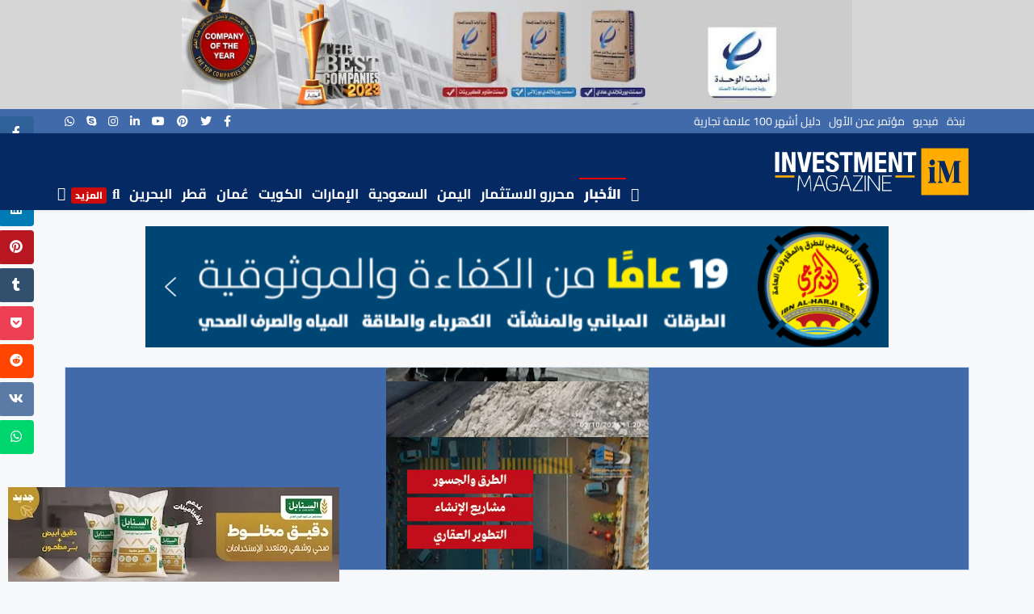

--- FILE ---
content_type: text/html; charset=utf-8
request_url: https://invesmag.com/index.php/news-world.html
body_size: 37103
content:
<!doctype html><html lang="ar-aa" dir="rtl"><head><meta charset="utf-8"><meta name="viewport" content="width=device-width, initial-scale=1, shrink-to-fit=no"><link rel="canonical" href="https://invesmag.com/index.php/news-world.html"><base href="https://invesmag.com/index.php/news-world.html" /><meta http-equiv="content-type" content="text/html; charset=utf-8" /><meta name="keywords" content="مجلة الاستثمار, الإستثمار, اليمن, الخليج العربي, إقتصاد, مال وأعمال, الطاقة, النفط, الذهب, التجارة, السعودية, الإمارات" /><meta name="rights" content="أخبار إقتصاد" /><meta name="twitter:card" content="summary_large_image" /><meta name="twitter:title" content="الأخبار الاقتصادية" /><meta name="twitter:image" content="https://invesmag.com/images/yemen/rt/2026-01/1424b931bd.png" /><meta name="twitter:description" content=" روسيا اليوم   تعمل الحكومة المصرية على خطة لخفض الدين العام إلى مستويات غير مسبوقة خلال الـ50 عاما الأخيرة، لتكون أحد أكبر إنجازاتها الاقتصادية في ظل تفاقم الديون وتحميلها الموازنة عبئا كبيرا." /><meta name="robots" content="max-snippet:-1, max-image-preview:large, max-video-preview:-1" /><meta name="description" content="مجلة الاستثمار - أول محرك بث اخباري اقتصادي يغطي الخليج والعالم العربي والعالم" /><meta name="generator" content="HELIX_ULTIMATE_GENERATOR_TEXT" /><title>مجلة الاستثمار - الأخبار الإقتصادية | آخر تحديثات المال والأعمال والإقتصاد</title><link href="/index.php/news-world.feed?type=rss" rel="alternate" type="application/rss+xml" title="RSS 2.0" /><link href="/index.php/news-world.feed?type=atom" rel="alternate" type="application/atom+xml" title="Atom 1.0" /><link href="/images/favicon.ico" rel="shortcut icon" type="image/vnd.microsoft.icon" /><link href="https://invesmag.com/index.php/component/search/?Itemid=138&amp;format=opensearch" rel="search" title="البحث مجلة الاستثمار" type="application/opensearchdescription+xml" /> <script type="application/json" class="joomla-script-options new">{"data":{"breakpoints":{"tablet":991,"mobile":480},"header":{"stickyOffset":"100"}},"csrf.token":"cb3f8c6953e729a8c06a38c18252b334","system.paths":{"root":"","base":""}}</script><meta property="og:title" content="الأخبار الاقتصادية" /><meta property="og:type" content="article" /><meta property="og:image" content="https://invesmag.com/images/yemen/rt/2026-01/1424b931bd.png" /><meta property="og:url" content="https://invesmag.com/index.php/news-world.html" /><meta property="og:site_name" content="مجلة الاستثمار" /><meta property="og:description" content=" روسيا اليوم   تعمل الحكومة المصرية على خطة لخفض الدين العام إلى مستويات غير مسبوقة خلال الـ50 عاما الأخيرة، لتكون أحد أكبر إنجازاتها الاقتصادية في ظل تفاقم الديون وتحميلها الموازنة عبئا كبيرا." /><meta property="og:title" content="قناة السويس وبنكان كبيران.. كيف تخطط مصر لخفض الديون إلى مستويات تاريخية؟" /><meta property="og:description" content="روسيا اليوم   تعمل الحكومة المصرية على خطة لخفض الدين العام إلى مستويات غير مسبوقة خلال الـ50 عاما الأخيرة، لتكون أحد أكبر إنجازاتها الاقتصادية في..." /><meta name="twitter:description" content="روسيا اليوم   تعمل الحكومة المصرية على خطة لخفض الدين العام إلى مستويات غير مسبوقة خلال الـ50 عاما الأخيرة، لتكون أحد أكبر إنجازاتها الاقتصادية في..." /><meta name="twitter:card" content="summary_large_image" /> <script type="application/ld+json" data-type="gsd">{"@context":"https://schema.org","@type":"BreadcrumbList","itemListElement":[{"@type":"ListItem","position":1,"name":"مجلة الاستثمار","item":"https://invesmag.com/index.php"},{"@type":"ListItem","position":2,"name":"الأخبار","item":"https://invesmag.com/index.php/news-world.html"}]}</script><link rel="apple-touch-icon" sizes="57x57" href="/images/icons/apple-touch-icon-57x57.png"><link rel="apple-touch-icon" sizes="72x72" href="/images/icons/apple-touch-icon-72x72.png"><link rel="apple-touch-icon" sizes="76x76" href="/images/icons/apple-touch-icon-76x76.png"><link rel="apple-touch-icon" sizes="114x114" href="/images/icons/apple-touch-icon-114x114.png"><link rel="apple-touch-icon" sizes="120x120" href="/images/icons/apple-touch-icon-120x120.png"><link rel="apple-touch-icon" sizes="144x144" href="/images/icons/apple-touch-icon-144x144.png"><link rel="apple-touch-icon" sizes="152x152" href="/images/icons/apple-touch-icon-152x152.png"><link rel="apple-touch-icon" sizes="180x180" href="/images/icons/apple-touch-icon-180x180.png"><link rel="apple-touch-icon" sizes="167x167" href="/images/icons/apple-touch-icon-167x167.png"><link rel="icon" type="image/png" sizes="192x192" href="/images/icons/android-icon-192x192.png"><link rel="manifest" href="/images/icons/manifest.json"> <script type="application/json" class="joomla-script-options new">{"data":{"breakpoints":{"tablet":991,"mobile":480},"header":{"stickyOffset":"100"}},"csrf.token":"cb3f8c6953e729a8c06a38c18252b334","system.paths":{"root":"","base":""}}</script><style type="text/css">@font-face{font-family:'Cairo';font-style:normal;font-weight:200;font-display:swap;src:url(https://fonts.gstatic.com/s/cairo/v31/SLXVc1nY6HkvangtZmpQdkhzfH5lkSscQyyS4J0.woff2) format('woff2');unicode-range:U+0600-06FF,U+0750-077F,U+0870-088E,U+0890-0891,U+0897-08E1,U+08E3-08FF,U+200C-200E,U+2010-2011,U+204F,U+2E41,U+FB50-FDFF,U+FE70-FE74,U+FE76-FEFC,U+102E0-102FB,U+10E60-10E7E,U+10EC2-10EC4,U+10EFC-10EFF,U+1EE00-1EE03,U+1EE05-1EE1F,U+1EE21-1EE22,U+1EE24,U+1EE27,U+1EE29-1EE32,U+1EE34-1EE37,U+1EE39,U+1EE3B,U+1EE42,U+1EE47,U+1EE49,U+1EE4B,U+1EE4D-1EE4F,U+1EE51-1EE52,U+1EE54,U+1EE57,U+1EE59,U+1EE5B,U+1EE5D,U+1EE5F,U+1EE61-1EE62,U+1EE64,U+1EE67-1EE6A,U+1EE6C-1EE72,U+1EE74-1EE77,U+1EE79-1EE7C,U+1EE7E,U+1EE80-1EE89,U+1EE8B-1EE9B,U+1EEA1-1EEA3,U+1EEA5-1EEA9,U+1EEAB-1EEBB,U+1EEF0-1EEF1}@font-face{font-family:'Cairo';font-style:normal;font-weight:200;font-display:swap;src:url(https://fonts.gstatic.com/s/cairo/v31/SLXVc1nY6HkvangtZmpQdkhzfH5lkSscSCyS4J0.woff2) format('woff2');unicode-range:U+0100-02BA,U+02BD-02C5,U+02C7-02CC,U+02CE-02D7,U+02DD-02FF,U+0304,U+0308,U+0329,U+1D00-1DBF,U+1E00-1E9F,U+1EF2-1EFF,U+2020,U+20A0-20AB,U+20AD-20C0,U+2113,U+2C60-2C7F,U+A720-A7FF}@font-face{font-family:'Cairo';font-style:normal;font-weight:200;font-display:swap;src:url(https://fonts.gstatic.com/s/cairo/v31/SLXVc1nY6HkvangtZmpQdkhzfH5lkSscRiyS.woff2) format('woff2');unicode-range:U+0000-00FF,U+0131,U+0152-0153,U+02BB-02BC,U+02C6,U+02DA,U+02DC,U+0304,U+0308,U+0329,U+2000-206F,U+20AC,U+2122,U+2191,U+2193,U+2212,U+2215,U+FEFF,U+FFFD}@font-face{font-family:'Cairo';font-style:normal;font-weight:300;font-display:swap;src:url(https://fonts.gstatic.com/s/cairo/v31/SLXVc1nY6HkvangtZmpQdkhzfH5lkSscQyyS4J0.woff2) format('woff2');unicode-range:U+0600-06FF,U+0750-077F,U+0870-088E,U+0890-0891,U+0897-08E1,U+08E3-08FF,U+200C-200E,U+2010-2011,U+204F,U+2E41,U+FB50-FDFF,U+FE70-FE74,U+FE76-FEFC,U+102E0-102FB,U+10E60-10E7E,U+10EC2-10EC4,U+10EFC-10EFF,U+1EE00-1EE03,U+1EE05-1EE1F,U+1EE21-1EE22,U+1EE24,U+1EE27,U+1EE29-1EE32,U+1EE34-1EE37,U+1EE39,U+1EE3B,U+1EE42,U+1EE47,U+1EE49,U+1EE4B,U+1EE4D-1EE4F,U+1EE51-1EE52,U+1EE54,U+1EE57,U+1EE59,U+1EE5B,U+1EE5D,U+1EE5F,U+1EE61-1EE62,U+1EE64,U+1EE67-1EE6A,U+1EE6C-1EE72,U+1EE74-1EE77,U+1EE79-1EE7C,U+1EE7E,U+1EE80-1EE89,U+1EE8B-1EE9B,U+1EEA1-1EEA3,U+1EEA5-1EEA9,U+1EEAB-1EEBB,U+1EEF0-1EEF1}@font-face{font-family:'Cairo';font-style:normal;font-weight:300;font-display:swap;src:url(https://fonts.gstatic.com/s/cairo/v31/SLXVc1nY6HkvangtZmpQdkhzfH5lkSscSCyS4J0.woff2) format('woff2');unicode-range:U+0100-02BA,U+02BD-02C5,U+02C7-02CC,U+02CE-02D7,U+02DD-02FF,U+0304,U+0308,U+0329,U+1D00-1DBF,U+1E00-1E9F,U+1EF2-1EFF,U+2020,U+20A0-20AB,U+20AD-20C0,U+2113,U+2C60-2C7F,U+A720-A7FF}@font-face{font-family:'Cairo';font-style:normal;font-weight:300;font-display:swap;src:url(https://fonts.gstatic.com/s/cairo/v31/SLXVc1nY6HkvangtZmpQdkhzfH5lkSscRiyS.woff2) format('woff2');unicode-range:U+0000-00FF,U+0131,U+0152-0153,U+02BB-02BC,U+02C6,U+02DA,U+02DC,U+0304,U+0308,U+0329,U+2000-206F,U+20AC,U+2122,U+2191,U+2193,U+2212,U+2215,U+FEFF,U+FFFD}@font-face{font-family:'Cairo';font-style:normal;font-weight:400;font-display:swap;src:url(https://fonts.gstatic.com/s/cairo/v31/SLXVc1nY6HkvangtZmpQdkhzfH5lkSscQyyS4J0.woff2) format('woff2');unicode-range:U+0600-06FF,U+0750-077F,U+0870-088E,U+0890-0891,U+0897-08E1,U+08E3-08FF,U+200C-200E,U+2010-2011,U+204F,U+2E41,U+FB50-FDFF,U+FE70-FE74,U+FE76-FEFC,U+102E0-102FB,U+10E60-10E7E,U+10EC2-10EC4,U+10EFC-10EFF,U+1EE00-1EE03,U+1EE05-1EE1F,U+1EE21-1EE22,U+1EE24,U+1EE27,U+1EE29-1EE32,U+1EE34-1EE37,U+1EE39,U+1EE3B,U+1EE42,U+1EE47,U+1EE49,U+1EE4B,U+1EE4D-1EE4F,U+1EE51-1EE52,U+1EE54,U+1EE57,U+1EE59,U+1EE5B,U+1EE5D,U+1EE5F,U+1EE61-1EE62,U+1EE64,U+1EE67-1EE6A,U+1EE6C-1EE72,U+1EE74-1EE77,U+1EE79-1EE7C,U+1EE7E,U+1EE80-1EE89,U+1EE8B-1EE9B,U+1EEA1-1EEA3,U+1EEA5-1EEA9,U+1EEAB-1EEBB,U+1EEF0-1EEF1}@font-face{font-family:'Cairo';font-style:normal;font-weight:400;font-display:swap;src:url(https://fonts.gstatic.com/s/cairo/v31/SLXVc1nY6HkvangtZmpQdkhzfH5lkSscSCyS4J0.woff2) format('woff2');unicode-range:U+0100-02BA,U+02BD-02C5,U+02C7-02CC,U+02CE-02D7,U+02DD-02FF,U+0304,U+0308,U+0329,U+1D00-1DBF,U+1E00-1E9F,U+1EF2-1EFF,U+2020,U+20A0-20AB,U+20AD-20C0,U+2113,U+2C60-2C7F,U+A720-A7FF}@font-face{font-family:'Cairo';font-style:normal;font-weight:400;font-display:swap;src:url(https://fonts.gstatic.com/s/cairo/v31/SLXVc1nY6HkvangtZmpQdkhzfH5lkSscRiyS.woff2) format('woff2');unicode-range:U+0000-00FF,U+0131,U+0152-0153,U+02BB-02BC,U+02C6,U+02DA,U+02DC,U+0304,U+0308,U+0329,U+2000-206F,U+20AC,U+2122,U+2191,U+2193,U+2212,U+2215,U+FEFF,U+FFFD}@font-face{font-family:'Cairo';font-style:normal;font-weight:500;font-display:swap;src:url(https://fonts.gstatic.com/s/cairo/v31/SLXVc1nY6HkvangtZmpQdkhzfH5lkSscQyyS4J0.woff2) format('woff2');unicode-range:U+0600-06FF,U+0750-077F,U+0870-088E,U+0890-0891,U+0897-08E1,U+08E3-08FF,U+200C-200E,U+2010-2011,U+204F,U+2E41,U+FB50-FDFF,U+FE70-FE74,U+FE76-FEFC,U+102E0-102FB,U+10E60-10E7E,U+10EC2-10EC4,U+10EFC-10EFF,U+1EE00-1EE03,U+1EE05-1EE1F,U+1EE21-1EE22,U+1EE24,U+1EE27,U+1EE29-1EE32,U+1EE34-1EE37,U+1EE39,U+1EE3B,U+1EE42,U+1EE47,U+1EE49,U+1EE4B,U+1EE4D-1EE4F,U+1EE51-1EE52,U+1EE54,U+1EE57,U+1EE59,U+1EE5B,U+1EE5D,U+1EE5F,U+1EE61-1EE62,U+1EE64,U+1EE67-1EE6A,U+1EE6C-1EE72,U+1EE74-1EE77,U+1EE79-1EE7C,U+1EE7E,U+1EE80-1EE89,U+1EE8B-1EE9B,U+1EEA1-1EEA3,U+1EEA5-1EEA9,U+1EEAB-1EEBB,U+1EEF0-1EEF1}@font-face{font-family:'Cairo';font-style:normal;font-weight:500;font-display:swap;src:url(https://fonts.gstatic.com/s/cairo/v31/SLXVc1nY6HkvangtZmpQdkhzfH5lkSscSCyS4J0.woff2) format('woff2');unicode-range:U+0100-02BA,U+02BD-02C5,U+02C7-02CC,U+02CE-02D7,U+02DD-02FF,U+0304,U+0308,U+0329,U+1D00-1DBF,U+1E00-1E9F,U+1EF2-1EFF,U+2020,U+20A0-20AB,U+20AD-20C0,U+2113,U+2C60-2C7F,U+A720-A7FF}@font-face{font-family:'Cairo';font-style:normal;font-weight:500;font-display:swap;src:url(https://fonts.gstatic.com/s/cairo/v31/SLXVc1nY6HkvangtZmpQdkhzfH5lkSscRiyS.woff2) format('woff2');unicode-range:U+0000-00FF,U+0131,U+0152-0153,U+02BB-02BC,U+02C6,U+02DA,U+02DC,U+0304,U+0308,U+0329,U+2000-206F,U+20AC,U+2122,U+2191,U+2193,U+2212,U+2215,U+FEFF,U+FFFD}@font-face{font-family:'Cairo';font-style:normal;font-weight:600;font-display:swap;src:url(https://fonts.gstatic.com/s/cairo/v31/SLXVc1nY6HkvangtZmpQdkhzfH5lkSscQyyS4J0.woff2) format('woff2');unicode-range:U+0600-06FF,U+0750-077F,U+0870-088E,U+0890-0891,U+0897-08E1,U+08E3-08FF,U+200C-200E,U+2010-2011,U+204F,U+2E41,U+FB50-FDFF,U+FE70-FE74,U+FE76-FEFC,U+102E0-102FB,U+10E60-10E7E,U+10EC2-10EC4,U+10EFC-10EFF,U+1EE00-1EE03,U+1EE05-1EE1F,U+1EE21-1EE22,U+1EE24,U+1EE27,U+1EE29-1EE32,U+1EE34-1EE37,U+1EE39,U+1EE3B,U+1EE42,U+1EE47,U+1EE49,U+1EE4B,U+1EE4D-1EE4F,U+1EE51-1EE52,U+1EE54,U+1EE57,U+1EE59,U+1EE5B,U+1EE5D,U+1EE5F,U+1EE61-1EE62,U+1EE64,U+1EE67-1EE6A,U+1EE6C-1EE72,U+1EE74-1EE77,U+1EE79-1EE7C,U+1EE7E,U+1EE80-1EE89,U+1EE8B-1EE9B,U+1EEA1-1EEA3,U+1EEA5-1EEA9,U+1EEAB-1EEBB,U+1EEF0-1EEF1}@font-face{font-family:'Cairo';font-style:normal;font-weight:600;font-display:swap;src:url(https://fonts.gstatic.com/s/cairo/v31/SLXVc1nY6HkvangtZmpQdkhzfH5lkSscSCyS4J0.woff2) format('woff2');unicode-range:U+0100-02BA,U+02BD-02C5,U+02C7-02CC,U+02CE-02D7,U+02DD-02FF,U+0304,U+0308,U+0329,U+1D00-1DBF,U+1E00-1E9F,U+1EF2-1EFF,U+2020,U+20A0-20AB,U+20AD-20C0,U+2113,U+2C60-2C7F,U+A720-A7FF}@font-face{font-family:'Cairo';font-style:normal;font-weight:600;font-display:swap;src:url(https://fonts.gstatic.com/s/cairo/v31/SLXVc1nY6HkvangtZmpQdkhzfH5lkSscRiyS.woff2) format('woff2');unicode-range:U+0000-00FF,U+0131,U+0152-0153,U+02BB-02BC,U+02C6,U+02DA,U+02DC,U+0304,U+0308,U+0329,U+2000-206F,U+20AC,U+2122,U+2191,U+2193,U+2212,U+2215,U+FEFF,U+FFFD}@font-face{font-family:'Cairo';font-style:normal;font-weight:700;font-display:swap;src:url(https://fonts.gstatic.com/s/cairo/v31/SLXVc1nY6HkvangtZmpQdkhzfH5lkSscQyyS4J0.woff2) format('woff2');unicode-range:U+0600-06FF,U+0750-077F,U+0870-088E,U+0890-0891,U+0897-08E1,U+08E3-08FF,U+200C-200E,U+2010-2011,U+204F,U+2E41,U+FB50-FDFF,U+FE70-FE74,U+FE76-FEFC,U+102E0-102FB,U+10E60-10E7E,U+10EC2-10EC4,U+10EFC-10EFF,U+1EE00-1EE03,U+1EE05-1EE1F,U+1EE21-1EE22,U+1EE24,U+1EE27,U+1EE29-1EE32,U+1EE34-1EE37,U+1EE39,U+1EE3B,U+1EE42,U+1EE47,U+1EE49,U+1EE4B,U+1EE4D-1EE4F,U+1EE51-1EE52,U+1EE54,U+1EE57,U+1EE59,U+1EE5B,U+1EE5D,U+1EE5F,U+1EE61-1EE62,U+1EE64,U+1EE67-1EE6A,U+1EE6C-1EE72,U+1EE74-1EE77,U+1EE79-1EE7C,U+1EE7E,U+1EE80-1EE89,U+1EE8B-1EE9B,U+1EEA1-1EEA3,U+1EEA5-1EEA9,U+1EEAB-1EEBB,U+1EEF0-1EEF1}@font-face{font-family:'Cairo';font-style:normal;font-weight:700;font-display:swap;src:url(https://fonts.gstatic.com/s/cairo/v31/SLXVc1nY6HkvangtZmpQdkhzfH5lkSscSCyS4J0.woff2) format('woff2');unicode-range:U+0100-02BA,U+02BD-02C5,U+02C7-02CC,U+02CE-02D7,U+02DD-02FF,U+0304,U+0308,U+0329,U+1D00-1DBF,U+1E00-1E9F,U+1EF2-1EFF,U+2020,U+20A0-20AB,U+20AD-20C0,U+2113,U+2C60-2C7F,U+A720-A7FF}@font-face{font-family:'Cairo';font-style:normal;font-weight:700;font-display:swap;src:url(https://fonts.gstatic.com/s/cairo/v31/SLXVc1nY6HkvangtZmpQdkhzfH5lkSscRiyS.woff2) format('woff2');unicode-range:U+0000-00FF,U+0131,U+0152-0153,U+02BB-02BC,U+02C6,U+02DA,U+02DC,U+0304,U+0308,U+0329,U+2000-206F,U+20AC,U+2122,U+2191,U+2193,U+2212,U+2215,U+FEFF,U+FFFD}@font-face{font-family:'Cairo';font-style:normal;font-weight:800;font-display:swap;src:url(https://fonts.gstatic.com/s/cairo/v31/SLXVc1nY6HkvangtZmpQdkhzfH5lkSscQyyS4J0.woff2) format('woff2');unicode-range:U+0600-06FF,U+0750-077F,U+0870-088E,U+0890-0891,U+0897-08E1,U+08E3-08FF,U+200C-200E,U+2010-2011,U+204F,U+2E41,U+FB50-FDFF,U+FE70-FE74,U+FE76-FEFC,U+102E0-102FB,U+10E60-10E7E,U+10EC2-10EC4,U+10EFC-10EFF,U+1EE00-1EE03,U+1EE05-1EE1F,U+1EE21-1EE22,U+1EE24,U+1EE27,U+1EE29-1EE32,U+1EE34-1EE37,U+1EE39,U+1EE3B,U+1EE42,U+1EE47,U+1EE49,U+1EE4B,U+1EE4D-1EE4F,U+1EE51-1EE52,U+1EE54,U+1EE57,U+1EE59,U+1EE5B,U+1EE5D,U+1EE5F,U+1EE61-1EE62,U+1EE64,U+1EE67-1EE6A,U+1EE6C-1EE72,U+1EE74-1EE77,U+1EE79-1EE7C,U+1EE7E,U+1EE80-1EE89,U+1EE8B-1EE9B,U+1EEA1-1EEA3,U+1EEA5-1EEA9,U+1EEAB-1EEBB,U+1EEF0-1EEF1}@font-face{font-family:'Cairo';font-style:normal;font-weight:800;font-display:swap;src:url(https://fonts.gstatic.com/s/cairo/v31/SLXVc1nY6HkvangtZmpQdkhzfH5lkSscSCyS4J0.woff2) format('woff2');unicode-range:U+0100-02BA,U+02BD-02C5,U+02C7-02CC,U+02CE-02D7,U+02DD-02FF,U+0304,U+0308,U+0329,U+1D00-1DBF,U+1E00-1E9F,U+1EF2-1EFF,U+2020,U+20A0-20AB,U+20AD-20C0,U+2113,U+2C60-2C7F,U+A720-A7FF}@font-face{font-family:'Cairo';font-style:normal;font-weight:800;font-display:swap;src:url(https://fonts.gstatic.com/s/cairo/v31/SLXVc1nY6HkvangtZmpQdkhzfH5lkSscRiyS.woff2) format('woff2');unicode-range:U+0000-00FF,U+0131,U+0152-0153,U+02BB-02BC,U+02C6,U+02DA,U+02DC,U+0304,U+0308,U+0329,U+2000-206F,U+20AC,U+2122,U+2191,U+2193,U+2212,U+2215,U+FEFF,U+FFFD}@font-face{font-family:'Cairo';font-style:normal;font-weight:900;font-display:swap;src:url(https://fonts.gstatic.com/s/cairo/v31/SLXVc1nY6HkvangtZmpQdkhzfH5lkSscQyyS4J0.woff2) format('woff2');unicode-range:U+0600-06FF,U+0750-077F,U+0870-088E,U+0890-0891,U+0897-08E1,U+08E3-08FF,U+200C-200E,U+2010-2011,U+204F,U+2E41,U+FB50-FDFF,U+FE70-FE74,U+FE76-FEFC,U+102E0-102FB,U+10E60-10E7E,U+10EC2-10EC4,U+10EFC-10EFF,U+1EE00-1EE03,U+1EE05-1EE1F,U+1EE21-1EE22,U+1EE24,U+1EE27,U+1EE29-1EE32,U+1EE34-1EE37,U+1EE39,U+1EE3B,U+1EE42,U+1EE47,U+1EE49,U+1EE4B,U+1EE4D-1EE4F,U+1EE51-1EE52,U+1EE54,U+1EE57,U+1EE59,U+1EE5B,U+1EE5D,U+1EE5F,U+1EE61-1EE62,U+1EE64,U+1EE67-1EE6A,U+1EE6C-1EE72,U+1EE74-1EE77,U+1EE79-1EE7C,U+1EE7E,U+1EE80-1EE89,U+1EE8B-1EE9B,U+1EEA1-1EEA3,U+1EEA5-1EEA9,U+1EEAB-1EEBB,U+1EEF0-1EEF1}@font-face{font-family:'Cairo';font-style:normal;font-weight:900;font-display:swap;src:url(https://fonts.gstatic.com/s/cairo/v31/SLXVc1nY6HkvangtZmpQdkhzfH5lkSscSCyS4J0.woff2) format('woff2');unicode-range:U+0100-02BA,U+02BD-02C5,U+02C7-02CC,U+02CE-02D7,U+02DD-02FF,U+0304,U+0308,U+0329,U+1D00-1DBF,U+1E00-1E9F,U+1EF2-1EFF,U+2020,U+20A0-20AB,U+20AD-20C0,U+2113,U+2C60-2C7F,U+A720-A7FF}@font-face{font-family:'Cairo';font-style:normal;font-weight:900;font-display:swap;src:url(https://fonts.gstatic.com/s/cairo/v31/SLXVc1nY6HkvangtZmpQdkhzfH5lkSscRiyS.woff2) format('woff2');unicode-range:U+0000-00FF,U+0131,U+0152-0153,U+02BB-02BC,U+02C6,U+02DA,U+02DC,U+0304,U+0308,U+0329,U+2000-206F,U+20AC,U+2122,U+2191,U+2193,U+2212,U+2215,U+FEFF,U+FFFD}*,::after,::before{box-sizing:border-box}html{font-family:sans-serif;line-height:1.15;-webkit-text-size-adjust:100%;-ms-text-size-adjust:100%;-ms-overflow-style:scrollbar;-webkit-tap-highlight-color:transparent}article,aside,dialog,figcaption,figure,footer,header,hgroup,main,nav,section{display:block}body{margin:0;font-family:-apple-system,BlinkMacSystemFont,"Segoe UI",Roboto,"Helvetica Neue",Arial,sans-serif,"Apple Color Emoji","Segoe UI Emoji","Segoe UI Symbol";font-size:1rem;font-weight:400;line-height:1.5;color:#212529;text-align:left;background-color:#fff}hr{box-sizing:content-box;height:0;overflow:visible}h1,h2,h3,h4,h5,h6{margin-top:0;margin-bottom:.5rem}p{margin-top:0;margin-bottom:1rem}dl,ol,ul{margin-top:0;margin-bottom:1rem}ol ol,ol ul,ul ol,ul ul{margin-bottom:0}b,strong{font-weight:bolder}a{color:#007bff;text-decoration:none;background-color:transparent;-webkit-text-decoration-skip:objects}a:hover{color:#0056b3;text-decoration:underline}a:not([href]):not([tabindex]){color:inherit;text-decoration:none}a:not([href]):not([tabindex]):focus,a:not([href]):not([tabindex]):hover{color:inherit;text-decoration:none}a:not([href]):not([tabindex]):focus{outline:0}code,kbd,pre,samp{font-family:monospace,monospace;font-size:1em}pre{margin-top:0;margin-bottom:1rem;overflow:auto;-ms-overflow-style:scrollbar}figure{margin:0 0 1rem}img{vertical-align:middle;border-style:none}caption{padding-top:.75rem;padding-bottom:.75rem;color:#6c757d;text-align:left;caption-side:bottom}button{border-radius:0}button:focus{outline:1px dotted;outline:5px auto -webkit-focus-ring-color}button,input,optgroup,select,textarea{margin:0;font-family:inherit;font-size:inherit;line-height:inherit}button,input{overflow:visible}button,select{text-transform:none}[type=reset],[type=submit],button,html [type=button]{-webkit-appearance:button}[type=button]::-moz-focus-inner,[type=reset]::-moz-focus-inner,[type=submit]::-moz-focus-inner,button::-moz-focus-inner{padding:0;border-style:none}textarea{overflow:auto;resize:vertical}[type=search]{outline-offset:-2px;-webkit-appearance:none}[type=search]::-webkit-search-cancel-button,[type=search]::-webkit-search-decoration{-webkit-appearance:none}template{display:none}.h1,.h2,.h3,.h4,.h5,.h6,h1,h2,h3,h4,h5,h6{margin-bottom:.5rem;font-family:inherit;font-weight:500;line-height:1.2;color:inherit}.h1,h1{font-size:2.5rem}.h2,h2{font-size:2rem}.h3,h3{font-size:1.75rem}.h4,h4{font-size:1.5rem}.h5,h5{font-size:1.25rem}.h6,h6{font-size:1rem}hr{margin-top:1rem;margin-bottom:1rem;border:0;border-top:1px solid rgba(0,0,0,.1)}.list-inline{padding-left:0;list-style:none}.list-inline-item{display:inline-block}.list-inline-item:not(:last-child){margin-right:.5rem}code,kbd,pre,samp{font-family:SFMono-Regular,Menlo,Monaco,Consolas,"Liberation Mono","Courier New",monospace}code{font-size:87.5%;color:#e83e8c;word-break:break-word}kbd{padding:.2rem .4rem;font-size:87.5%;color:#fff;background-color:#212529;border-radius:.2rem}pre{display:block;font-size:87.5%;color:#212529}.container{width:100%;padding-right:15px;padding-left:15px;margin-right:auto;margin-left:auto}@media (min-width:576px){.container{max-width:540px}}@media (min-width:768px){.container{max-width:720px}}@media (min-width:992px){.container{max-width:960px}}@media (min-width:1200px){.container{max-width:1140px}}@media (min-width:1440px){.container{max-width:1380px}}.row{display:-ms-flexbox;display:flex;-ms-flex-wrap:wrap;flex-wrap:wrap;margin-right:-15px;margin-left:-15px}.col,.col-1,.col-10,.col-11,.col-12,.col-2,.col-3,.col-4,.col-5,.col-6,.col-7,.col-8,.col-9,.col-auto,.col-lg,.col-lg-1,.col-lg-10,.col-lg-11,.col-lg-12,.col-lg-2,.col-lg-3,.col-lg-4,.col-lg-5,.col-lg-6,.col-lg-7,.col-lg-8,.col-lg-9,.col-lg-auto,.col-md,.col-md-1,.col-md-10,.col-md-11,.col-md-12,.col-md-2,.col-md-3,.col-md-4,.col-md-5,.col-md-6,.col-md-7,.col-md-8,.col-md-9,.col-md-auto,.col-sm,.col-sm-1,.col-sm-10,.col-sm-11,.col-sm-12,.col-sm-2,.col-sm-3,.col-sm-4,.col-sm-5,.col-sm-6,.col-sm-7,.col-sm-8,.col-sm-9,.col-sm-auto,.col-xl,.col-xl-1,.col-xl-10,.col-xl-11,.col-xl-12,.col-xl-2,.col-xl-3,.col-xl-4,.col-xl-5,.col-xl-6,.col-xl-7,.col-xl-8,.col-xl-9,.col-xl-auto{position:relative;width:100%;min-height:1px;padding-right:15px;padding-left:15px}.col{-ms-flex-preferred-size:0;flex-basis:0;-ms-flex-positive:1;flex-grow:1;max-width:100%}.col-auto{-ms-flex:0 0 auto;flex:0 0 auto;width:auto;max-width:none}.col-1{-ms-flex:0 0 8.333333%;flex:0 0 8.333333%;max-width:8.333333%}.col-2{-ms-flex:0 0 16.666667%;flex:0 0 16.666667%;max-width:16.666667%}.col-3{-ms-flex:0 0 25%;flex:0 0 25%;max-width:25%}.col-4{-ms-flex:0 0 33.333333%;flex:0 0 33.333333%;max-width:33.333333%}.col-5{-ms-flex:0 0 41.666667%;flex:0 0 41.666667%;max-width:41.666667%}.col-6{-ms-flex:0 0 50%;flex:0 0 50%;max-width:50%}.col-7{-ms-flex:0 0 58.333333%;flex:0 0 58.333333%;max-width:58.333333%}.col-8{-ms-flex:0 0 66.666667%;flex:0 0 66.666667%;max-width:66.666667%}.col-9{-ms-flex:0 0 75%;flex:0 0 75%;max-width:75%}.col-10{-ms-flex:0 0 83.333333%;flex:0 0 83.333333%;max-width:83.333333%}.col-11{-ms-flex:0 0 91.666667%;flex:0 0 91.666667%;max-width:91.666667%}.col-12{-ms-flex:0 0 100%;flex:0 0 100%;max-width:100%}@media (min-width:576px){.col-sm-2{-ms-flex:0 0 16.666667%;flex:0 0 16.666667%;max-width:16.666667%}.col-sm-3{-ms-flex:0 0 25%;flex:0 0 25%;max-width:25%}.col-sm-10{-ms-flex:0 0 83.333333%;flex:0 0 83.333333%;max-width:83.333333%}.col-sm-12{-ms-flex:0 0 100%;flex:0 0 100%;max-width:100%}}@media (min-width:768px){.col-md-6{-ms-flex:0 0 50%;flex:0 0 50%;max-width:50%}}@media (min-width:992px){.col-lg-3{-ms-flex:0 0 25%;flex:0 0 25%;max-width:25%}.col-lg-6{-ms-flex:0 0 50%;flex:0 0 50%;max-width:50%}.col-lg-9{-ms-flex:0 0 75%;flex:0 0 75%;max-width:75%}.col-lg-12{-ms-flex:0 0 100%;flex:0 0 100%;max-width:100%}}.form-control{display:block;width:100%;padding:.375rem .75rem;font-size:1rem;line-height:1.5;color:#495057;background-color:#fff;background-clip:padding-box;border:1px solid #ced4da;border-radius:.25rem;transition:border-color .15s ease-in-out,box-shadow .15s ease-in-out}@media screen and (prefers-reduced-motion:reduce){.form-control{transition:none}}.form-control::-ms-expand{background-color:transparent;border:0}.form-control:focus{color:#495057;background-color:#fff;border-color:#80bdff;outline:0;box-shadow:0 0 0 .2rem rgba(0,123,255,.25)}.form-control::-webkit-input-placeholder{color:#6c757d;opacity:1}.form-control::-moz-placeholder{color:#6c757d;opacity:1}.form-control:-ms-input-placeholder{color:#6c757d;opacity:1}.form-control::-ms-input-placeholder{color:#6c757d;opacity:1}.form-control::placeholder{color:#6c757d;opacity:1}.form-control:disabled,.form-control[readonly]{background-color:#e9ecef;opacity:1}.btn{display:inline-block;font-weight:400;text-align:center;white-space:nowrap;vertical-align:middle;-webkit-user-select:none;-moz-user-select:none;-ms-user-select:none;user-select:none;border:1px solid transparent;padding:.375rem .75rem;font-size:1rem;line-height:1.5;border-radius:.25rem;transition:color .15s ease-in-out,background-color .15s ease-in-out,border-color .15s ease-in-out,box-shadow .15s ease-in-out}@media screen and (prefers-reduced-motion:reduce){.btn{transition:none}}.btn:focus,.btn:hover{text-decoration:none}.btn.focus,.btn:focus{outline:0;box-shadow:0 0 0 .2rem rgba(0,123,255,.25)}.btn.disabled,.btn:disabled{opacity:.65}.btn:not(:disabled):not(.disabled){cursor:pointer}.btn:not(:disabled):not(.disabled).active,.btn:not(:disabled):not(.disabled):active{background-image:none}.btn-primary{color:#fff;background-color:#007bff;border-color:#007bff}.btn-primary:hover{color:#fff;background-color:#0069d9;border-color:#0062cc}.btn-primary.focus,.btn-primary:focus{box-shadow:0 0 0 .2rem rgba(0,123,255,.5)}.btn-primary.disabled,.btn-primary:disabled{color:#fff;background-color:#007bff;border-color:#007bff}.btn-primary:not(:disabled):not(.disabled).active,.btn-primary:not(:disabled):not(.disabled):active,.show>.btn-primary.dropdown-toggle{color:#fff;background-color:#0062cc;border-color:#005cbf}.btn-primary:not(:disabled):not(.disabled).active:focus,.btn-primary:not(:disabled):not(.disabled):active:focus,.show>.btn-primary.dropdown-toggle:focus{box-shadow:0 0 0 .2rem rgba(0,123,255,.5)}.btn-outline-secondary{color:#6c757d;background-color:transparent;background-image:none;border-color:#6c757d}.btn-outline-secondary:hover{color:#fff;background-color:#6c757d;border-color:#6c757d}.btn-outline-secondary.focus,.btn-outline-secondary:focus{box-shadow:0 0 0 .2rem rgba(108,117,125,.5)}.btn-outline-secondary.disabled,.btn-outline-secondary:disabled{color:#6c757d;background-color:transparent}.btn-outline-secondary:not(:disabled):not(.disabled).active,.btn-outline-secondary:not(:disabled):not(.disabled):active,.show>.btn-outline-secondary.dropdown-toggle{color:#fff;background-color:#6c757d;border-color:#6c757d}.btn-outline-secondary:not(:disabled):not(.disabled).active:focus,.btn-outline-secondary:not(:disabled):not(.disabled):active:focus,.show>.btn-outline-secondary.dropdown-toggle:focus{box-shadow:0 0 0 .2rem rgba(108,117,125,.5)}.btn-group-sm>.btn,.btn-sm{padding:.25rem .5rem;font-size:.875rem;line-height:1.5;border-radius:.2rem}.dropdown,.dropleft,.dropright,.dropup{position:relative}.dropdown-toggle::after{display:inline-block;width:0;height:0;margin-left:.255em;vertical-align:.255em;content:"";border-top:.3em solid;border-right:.3em solid transparent;border-bottom:0;border-left:.3em solid transparent}.dropdown-toggle:empty::after{margin-left:0}.btn-group,.btn-group-vertical{position:relative;display:-ms-inline-flexbox;display:inline-flex;vertical-align:middle}.btn-group-vertical{-ms-flex-direction:column;flex-direction:column;-ms-flex-align:start;align-items:flex-start;-ms-flex-pack:center;justify-content:center}.input-group{position:relative;display:-ms-flexbox;display:flex;-ms-flex-wrap:wrap;flex-wrap:wrap;-ms-flex-align:stretch;align-items:stretch;width:100%}.input-group>.custom-file,.input-group>.custom-select,.input-group>.form-control{position:relative;-ms-flex:1 1 auto;flex:1 1 auto;width:1%;margin-bottom:0}.input-group>.custom-file:focus,.input-group>.custom-select:focus,.input-group>.form-control:focus{z-index:3}.input-group>.custom-select:not(:last-child),.input-group>.form-control:not(:last-child){border-top-right-radius:0;border-bottom-right-radius:0}.input-group>.custom-select:not(:first-child),.input-group>.form-control:not(:first-child){border-top-left-radius:0;border-bottom-left-radius:0}.input-group>.custom-file{display:-ms-flexbox;display:flex;-ms-flex-align:center;align-items:center}.custom-select{display:inline-block;width:100%;height:calc(2.25rem + 2px);padding:.375rem 1.75rem .375rem .75rem;line-height:1.5;color:#495057;vertical-align:middle;background:#fff url("data:image/svg+xml;charset=utf8,%3Csvg xmlns='http://www.w3.org/2000/svg' viewBox='0 0 4 5'%3E%3Cpath fill='%23343a40' d='M2 0L0 2h4zm0 5L0 3h4z'/%3E%3C/svg%3E") no-repeat right .75rem center;background-size:8px 10px;border:1px solid #ced4da;border-radius:.25rem;-webkit-appearance:none;-moz-appearance:none;appearance:none}.custom-select:focus{border-color:#80bdff;outline:0;box-shadow:inset 0 1px 2px rgba(0,0,0,.075),0 0 5px rgba(128,189,255,.5)}.custom-select:focus::-ms-value{color:#495057;background-color:#fff}.custom-select:disabled{color:#6c757d;background-color:#e9ecef}.custom-select::-ms-expand{opacity:0}.custom-file{position:relative;display:inline-block;width:100%;height:calc(2.25rem + 2px);margin-bottom:0}.clearfix::after{display:block;clear:both;content:""}.d-none{display:none!important}.d-block{display:block!important}.d-flex{display:-ms-flexbox!important;display:flex!important}@media (min-width:576px){.d-sm-none{display:none!important}}@media (min-width:768px){.d-md-none{display:none!important}}@media (min-width:992px){.d-lg-none{display:none!important}.d-lg-block{display:block!important}}.flex-wrap{-ms-flex-wrap:wrap!important;flex-wrap:wrap!important}.justify-content-end{-ms-flex-pack:end!important;justify-content:flex-end!important}.justify-content-between{-ms-flex-pack:justify!important;justify-content:space-between!important}.align-items-center{-ms-flex-align:center!important;align-items:center!important}.float-left{float:left!important}.float-none{float:none!important}.mt-3,.my-3{margin-top:1rem!important}.mb-3,.my-3{margin-bottom:1rem!important}@media print{*,::after,::before{text-shadow:none!important;box-shadow:none!important}a:not(.btn){text-decoration:underline}img,tr{page-break-inside:avoid}h2,h3,p{orphans:3;widows:3}h2,h3{page-break-after:avoid}body{min-width:992px!important}.container{min-width:992px!important}}.fa,.fab,.fad,.fal,.far,.fas{-moz-osx-font-smoothing:grayscale;-webkit-font-smoothing:antialiased;display:inline-block;font-style:normal;font-variant:normal;text-rendering:auto;line-height:1}.fa-bars:before{content:"\f0c9"}.fa-envelope:before{content:"\f0e0"}.fa-facebook:before{content:"\f09a"}.fa-facebook-f:before{content:"\f39e"}.fa-get-pocket:before{content:"\f265"}.fa-home:before{content:"\f015"}.fa-instagram:before{content:"\f16d"}.fa-linkedin:before{content:"\f08c"}.fa-phone:before{content:"\f095"}.fa-pinterest:before{content:"\f0d2"}.fa-print:before{content:"\f02f"}.fa-reddit:before{content:"\f1a1"}.fa-search:before{content:"\f002"}.fa-skype:before{content:"\f17e"}.fa-telegram:before{content:"\f2c6"}.fa-tumblr:before{content:"\f173"}.fa-twitter:before{content:"\f099"}.fa-vk:before{content:"\f189"}.fa-whatsapp:before{content:"\f232"}.fa-xing:before{content:"\f168"}.fa-youtube:before{content:"\f167"}@font-face{font-family:"Font Awesome 5 Brands";font-style:normal;font-weight:normal;font-display:auto;src:url(/templates/alaistithmar/fonts/fa-brands-400.woff) format("woff"),url(/templates/alaistithmar/fonts/fa-brands-400.ttf) format("truetype")}.fab{font-family:"Font Awesome 5 Brands"}@font-face{font-family:"Font Awesome 5 Free";font-style:normal;font-weight:400;font-display:auto;src:url(/templates/alaistithmar/fonts/fa-regular-400.woff) format("woff"),url(/templates/alaistithmar/fonts/fa-regular-400.ttf) format("truetype")}.far{font-weight:400}@font-face{font-family:"Font Awesome 5 Brands";font-style:normal;font-weight:900;font-display:auto;src:url(/templates/alaistithmar/fonts/fa-solid-900.woff) format("woff"),url(/templates/alaistithmar/fonts/fa-solid-900.ttf) format("truetype")}.fa,.far,.fas{font-family:"Font Awesome 5 Brands"}.fa,.fas{font-weight:900}:root{--link-color:#4448e0}body{text-rendering:auto;-webkit-font-smoothing:antialiased;-moz-osx-font-smoothing:grayscale;line-height:1.62}a{transition:color 400ms,background-color 400ms}a,a:hover,a:focus,a:active{text-decoration:none}img{display:block;max-width:100%;height:auto}#sp-top-bar{padding:8px 0;font-size:.875rem}#sp-top-bar .sp-module{display:inline-block;margin:0 0 0 1.25rem}ul.social-icons{list-style:none;padding:0;margin:0 0 -10px;display:inline-block}ul.social-icons>li{display:inline-block}ul.social-icons>li:not(:last-child){margin:0 25px 10px 0}#sp-header{height:97px;left:0;position:relative;top:0;width:100%;z-index:99;box-shadow:0 0 4px 0 rgba(0,0,0,.1)}#sp-header>div{align-items:center}#sp-header .logo{height:97px;display:inline-flex;margin-right:15px;align-items:center}#sp-header .logo a{font-size:24px;line-height:1;margin:0;padding:0}#sp-logo>.sp-column{display:flex;flex-direction:row-reverse;align-items:center;justify-content:flex-end}#sp-title{min-height:0}.body-innerwrapper{overflow-x:hidden}#sp-main-body{padding:100px 0}#sp-left .sp-module,#sp-right .sp-module{margin-top:50px;border:1px solid #f3f3f3;padding:30px;border-radius:3px}#sp-left .sp-module:first-child,#sp-right .sp-module:first-child{margin-top:0}#sp-left .sp-module .sp-module-title,#sp-right .sp-module .sp-module-title{margin:0 0 30px;padding-bottom:20px;font-size:22px;font-weight:700;border-bottom:1px solid #f3f3f3}.article-info{display:-webkit-box;display:-ms-flexbox;display:flex;-ms-flex-wrap:wrap;flex-wrap:wrap;margin-bottom:1rem}.article-info>span{font-size:.813rem}.article-info>span+span::before{display:inline-block;padding-right:.5rem;padding-left:.5rem;content:"/"}.article-details .article-header{position:relative}.article-details .article-header h1,.article-details .article-header h2{font-size:2.25rem}.article-details .article-info{margin-bottom:1rem}.article-details .article-full-image{text-align:center;margin-bottom:2rem}.article-details .article-full-image img{display:inline-block;border-radius:4px}.article-details .article-can-edit{position:relative;margin-bottom:10px}.tags{list-style:none;padding:0;margin:2rem 0 0;display:block}.tags>li{display:inline-block}.tags>li a{display:block;font-size:.875rem;padding:.5rem 1rem;border-radius:6.25rem}.tags>li a:hover{color:#fff}.pager{list-style:none;padding:2rem 0 0;margin:2rem 0 0}.pager::after{display:block;clear:both;content:""}.pager>li{display:inline-block}.pager>li.previous{float:left}.pager>li.next{float:right}.pager>li a{display:inline-block;font-size:.785rem;padding:1rem 2.5rem;border-radius:100px}#sp-footer{font-size:14px;padding:0}#sp-footer .container-inner{padding:30px 0;border-top:1px solid rgba(255,255,255,.1)}.page-header{padding-bottom:15px}select.form-control:not([multiple]),select.inputbox:not([multiple]),select:not([multiple]){height:calc(2.25rem + 2px)}input[type=text]:not(.form-control),input[type=email]:not(.form-control),input[type=url]:not(.form-control),input[type=date]:not(.form-control),input[type=password]:not(.form-control),input[type=search]:not(.form-control),input[type=tel]:not(.form-control),input[type=number]:not(.form-control),select:not(.form-control){display:block;width:100%;padding:.5rem .75rem;font-size:1rem;line-height:1.25;color:#495057;background-color:#fff;background-image:none;background-clip:padding-box;border:1px solid rgba(0,0,0,.15);border-radius:.25rem;transition:border-color ease-in-out .15s,box-shadow ease-in-out .15s}input[type=text]:not(.form-control):focus,input[type=email]:not(.form-control):focus,input[type=url]:not(.form-control):focus,input[type=date]:not(.form-control):focus,input[type=password]:not(.form-control):focus,input[type=search]:not(.form-control):focus,input[type=tel]:not(.form-control):focus,input[type=number]:not(.form-control):focus,select:not(.form-control):focus{color:#495057;background-color:#fff;border-color:#80bdff;outline:0}.sp-megamenu-parent{list-style:none;padding:0;margin:0 -15px;z-index:99;display:block;text-align:center;position:relative}.sp-megamenu-parent>li{display:inline-block;position:relative;padding:0}.sp-megamenu-parent>li>ul,.sp-megamenu-parent>li>div{text-align:left}.sp-megamenu-parent>li>a,.sp-megamenu-parent>li>span{display:inline-block;padding:0 15px;line-height:97px;font-size:14px;margin:0}.sp-megamenu-parent>li .sp-menu-badge{height:20px;line-height:20px;padding:0 5px;font-size:10px;xxxletter-spacing:1px;display:inline-block;text-transform:uppercase;background:#d60000;color:#fff;border-radius:3px}.sp-megamenu-parent .sp-module{padding:10px}.sp-megamenu-parent .sp-mega-group{list-style:none;padding:0;margin:0}.sp-megamenu-parent .sp-dropdown{margin:0;position:absolute;z-index:10;display:none}.sp-megamenu-parent .sp-dropdown .sp-dropdown-inner{box-shadow:0 3px 5px 0 rgba(0,0,0,.2);padding:20px}.sp-megamenu-parent .sp-dropdown .sp-dropdown-inner>.row:not(:first-child){margin-top:20px}.sp-megamenu-parent .sp-dropdown.sp-dropdown-main{top:100%}.sp-megamenu-parent .sp-dropdown .sp-module{padding:0}.sp-megamenu-parent .sp-dropdown .sp-module .sp-module-title{font-size:18px;margin:0 0 15px;text-transform:uppercase;font-weight:700;color:#252767}.sp-megamenu-parent .sp-has-child:hover>.sp-dropdown{display:block}.sp-megamenu-parent.menu-animation-fade-up .sp-has-child:hover>.sp-dropdown{animation:spFadeInUp 400ms ease-in}.sp-megamenu-wrapper .sp-module ul{list-style:none;padding:0}.sp-megamenu-wrapper .sp-module ul>li>a{color:#252525}.sp-megamenu-wrapper .sp-module ul>li>a:hover,.sp-megamenu-wrapper .sp-module ul>li>a:focus{color:#4448e0}#offcanvas-toggler{display:block;height:97px;line-height:97px;font-size:20px}#offcanvas-toggler>span:hover{color:#fff}.offcanvas-init{overflow-x:hidden;position:relative}.offcanvas-overlay{background:rgba(0,0,0,.5);bottom:0;left:0;opacity:0;position:absolute;right:0;top:0;z-index:9999;visibility:hidden;-webkit-transition:.6s;transition:.6s}.body-wrapper{position:relative;-webkit-transition:.6s;transition:.6s;backface-visibility:hidden}.close-offcanvas{position:absolute;top:15px;z-index:1;border-radius:100%;width:24px;height:24px;line-height:24px;text-align:center;font-size:14px;background:#333;color:#fff}.close-offcanvas:hover{background:#666;color:#fff}.offcanvas-menu{width:300px;height:100%;position:fixed;top:0;overflow:inherit;-webkit-transition:all .6s;transition:all .6s;z-index:10000}.offcanvas-menu .offcanvas-inner{padding:30px;margin-top:50px}.offcanvas-menu .offcanvas-inner .sp-module{padding:0;margin:0}.offcanvas-menu .offcanvas-inner .sp-module .sp-module-title{font-size:1rem;font-weight:700}.offcanvas-menu .offcanvas-inner .sp-module:not(:last-child){margin-bottom:20px}.offcanvas-menu .offcanvas-inner .sp-module ul{display:-webkit-box;display:-ms-flexbox;display:flex;-webkit-box-orient:vertical;-webkit-box-direction:normal;-ms-flex-direction:column;flex-direction:column;padding:0;margin:0;list-style:none}.offcanvas-menu .offcanvas-inner .sp-module ul>li{border:0;padding:0;margin:0;position:relative;overflow:hidden;display:block}.offcanvas-menu .offcanvas-inner .sp-module ul>li a,.offcanvas-menu .offcanvas-inner .sp-module ul>li span{display:block;font-size:1rem;padding:.125rem 0;position:relative}.offcanvas-menu .offcanvas-inner .sp-module ul>li.menu-parent>a>.menu-toggler,.offcanvas-menu .offcanvas-inner .sp-module ul>li.menu-parent>.menu-separator>.menu-toggler{display:block;position:absolute;top:50%;cursor:pointer;transform:translateY(-50%);-webkit-transform:translateY(-50%);font-family:"font awesome 5 free";font-weight:900}.offcanvas-menu .offcanvas-inner .sp-module ul>li.menu-parent>a>.menu-toggler:after,.offcanvas-menu .offcanvas-inner .sp-module ul>li.menu-parent>.menu-separator>.menu-toggler:after{content:"\f055"}.offcanvas-menu .offcanvas-inner .sp-module ul>li ul{display:none}.offcanvas-menu .offcanvas-inner .sp-module ul>li ul li a{font-size:.875rem}@media (max-width:767px){#sp-header{padding:0 15px !important}body #sp-header,body #sp-header .logo,#offcanvas-toggler{height:60px !important}#offcanvas-toggler{line-height:60px}#sp-main-body{padding-top:60px}}@media (max-width:480px){#sp-footer .container-inner{padding:20px 0;text-align:center}}body.rtl{direction:rtl}body.rtl .float-left{float:right !important}body.rtl{text-align:right}body.rtl .sp-megamenu-parent{float:left}body.rtl .sp-megamenu-parent>li.sp-has-child>a:before,body.rtl .sp-megamenu-parent>li.sp-has-child>span:before{font-family:"Font Awesome 5 Free";font-weight:900;content:"\f107";float:left;margin-right:7px}body.rtl .sp-megamenu-parent>li .sp-menu-badge.sp-menu-badge-right{margin-right:7px}body.rtl .sp-megamenu-parent .sp-dropdown.sp-dropdown-main.sp-menu-left{left:0}body.rtl #offcanvas-toggler.offcanvas-toggler-left{float:right;margin-left:20px}body.rtl.offcanvs-position-left .body-wrapper{right:0}body.rtl.offcanvs-position-left .offcanvas-menu{right:-300px}body.rtl .close-offcanvas{left:15px}body.rtl .offcanvas-menu .offcanvas-inner .sp-module ul>li.menu-parent>a>.menu-toggler,body.rtl .offcanvas-menu .offcanvas-inner .sp-module ul>li.menu-parent>.menu-separator>.menu-toggler{left:0}body.rtl .offcanvas-menu .offcanvas-inner .sp-module ul>li ul{margin-right:10px}body,.sp-preloader{background-color:#fff;color:#252525}#sp-top-bar{background:#333;color:#aaa}#sp-top-bar a{color:#aaa}#sp-header{background:#fff}a{color:#0345bf}a:hover,a:focus,a:active{color:#044cd0}.tags>li{display:inline-block}.tags>li a{background:rgba(3,69,191,0.1);color:#0345bf}.tags>li a:hover{background:#044cd0}.pager>li a{border:1px solid #ededed;color:#252525}.sp-megamenu-parent>li>a{color:#252525}.sp-megamenu-parent>li:hover>a{color:#0345bf}.sp-megamenu-parent .sp-dropdown .sp-dropdown-inner{background:#fff}#offcanvas-toggler>.fa{color:#252525}#offcanvas-toggler>.fa:hover,#offcanvas-toggler>.fa:focus,#offcanvas-toggler>.fa:active{color:#0345bf}.offcanvas-menu{background-color:#fff;color:#252525}.offcanvas-menu .offcanvas-inner .sp-module ul>li a,.offcanvas-menu .offcanvas-inner .sp-module ul>li span{color:#252525}.offcanvas-menu .offcanvas-inner .sp-module ul>li a:hover,.offcanvas-menu .offcanvas-inner .sp-module ul>li span:hover,.offcanvas-menu .offcanvas-inner .sp-module ul>li a:focus,.offcanvas-menu .offcanvas-inner .sp-module ul>li span:focus{color:#0345bf}.offcanvas-menu .offcanvas-inner .sp-module ul>li.menu-parent>a>.menu-toggler,.offcanvas-menu .offcanvas-inner .sp-module ul>li.menu-parent>.menu-separator>.menu-toggler{color:rgba(37,37,37,0.5)}.offcanvas-menu .offcanvas-inner .sp-module ul>li ul li a{color:rgba(37,37,37,0.8)}.btn-primary,.sppb-btn-primary{border-color:#0345bf;background-color:#0345bf}.btn-primary:hover,.sppb-btn-primary:hover{border-color:#044cd0;background-color:#044cd0}ul.social-icons>li a:hover{color:#0345bf}.sp-module ul>li>a{color:#252525}.sp-module ul>li>a:hover{color:#0345bf}#sp-footer,#sp-bottom{background:#171717;color:#fff}#sp-footer a,#sp-bottom a{color:#a2a2a2}#sp-footer a:hover,#sp-bottom a:hover,#sp-footer a:active,#sp-bottom a:active,#sp-footer a:focus,#sp-bottom a:focus{color:#fff}#sp-a-right{order:1}.adv_sanabal{position:fixed;display:block;left:0px!important;bottom:0px;z-index:999}.article-intro-image.float-left{max-width:120px!important}.sppb-col,.sppb-col-auto,.sppb-col-lg,.sppb-col-lg-1,.sppb-col-lg-10,.sppb-col-lg-11,.sppb-col-lg-12,.sppb-col-lg-2,.sppb-col-lg-3,.sppb-col-lg-4,.sppb-col-lg-5,.sppb-col-lg-6,.sppb-col-lg-7,.sppb-col-lg-8,.sppb-col-lg-9,.sppb-col-lg-auto,.sppb-col-md,.sppb-col-md-1,.sppb-col-md-10,.sppb-col-md-11,.sppb-col-md-12,.sppb-col-md-2,.sppb-col-md-3,.sppb-col-md-4,.sppb-col-md-5,.sppb-col-md-6,.sppb-col-md-7,.sppb-col-md-8,.sppb-col-md-9,.sppb-col-md-auto,.sppb-col-sm,.sppb-col-sm-1,.sppb-col-sm-10,.sppb-col-sm-11,.sppb-col-sm-12,.sppb-col-sm-2,.sppb-col-sm-3,.sppb-col-sm-4,.sppb-col-sm-5,.sppb-col-sm-6,.sppb-col-sm-7,.sppb-col-sm-8,.sppb-col-sm-9,.sppb-col-sm-auto,.sppb-col-xl,.sppb-col-xl-1,.sppb-col-xl-10,.sppb-col-xl-11,.sppb-col-xl-12,.sppb-col-xl-2,.sppb-col-xl-3,.sppb-col-xl-4,.sppb-col-xl-5,.sppb-col-xl-6,.sppb-col-xl-7,.sppb-col-xl-8,.sppb-col-xl-9,.sppb-col-xl-auto,.sppb-col-xs-1,.sppb-col-xs-10,.sppb-col-xs-11,.sppb-col-xs-12,.sppb-col-xs-2,.sppb-col-xs-3,.sppb-col-xs-4,.sppb-col-xs-5,.sppb-col-xs-6,.sppb-col-xs-7,.sppb-col-xs-8,.sppb-col-xs-9{padding-right:8px!important;padding-left:8px!important}body.rtl .sp-megamenu-parent>li.sp-has-child>a::before,body.rtl .sp-megamenu-parent>li.sp-has-child>span::before{content:"\f142";float:left;margin-right:7px}.sp-megamenu-parent .sp-dropdown .sp-module .sp-module-title{font-size:18px;margin:0 0 15px 0;text-transform:normal;font-weight:900;color:#fff!important}.sp-megamenu-parent .sp-dropdown .sp-dropdown-inner{background:#406AAA;direction:rtl;text-align:right}.more-menu .sp-dropdown-inner .sp-mega-group a{color:#fff;font-weight:400}.sp-megamenu-parent>li .sp-menu-badge{height:20px;line-height:20px;padding:0 5px;font-size:12px;letter-spacing:0px;text-transform:normal;font-weight:800;border-radius:3px}.more-menu .form-control{padding:0 .75rem;border-radius:0}.more-menu .btn-primary,.more-menu .sppb-btn-primary{border-color:#c20017;background-color:#c20017;font-weight:900}.more-menu .btn{border-radius:0rem}.sp-megamenu-parent>li:hover{border-top:2px solid #FFAB00!important}#sp-top-bar,#sp-footer,#sp-bottom{background:#406AAA}#sp-top-bar{padding:4px 0!important}#sp-footer{border-top:5px solid orange!important}a:hover,a:focus{color:#406AAA!important}#sp-top-bar a{color:#fff}#sp-top-bar li{display:inline-block}#sp-top-bar .menu li{padding:0 5px}#sp-top-bar .menu{margin-bottom:0rem;padding-right:0px}ul.social-icons{float:left}.article-intro-image{position:relative}.article-intro-image img{width:100%}.sp-module .color{margin:-16px;background:#406AAA}.nspArt{float:right!important}.article-intro-image{border:1px solid #cedfef}ul.social-icons>li:not(:last-child){margin:0 0 10px 15px!important}body{background-color:#f6f8fa}#sp-left .sp-module,#sp-right .sp-module{margin-top:0px;border:1px solid #cedfef;padding:16px;border-radius:3px}.col,.col-1,.col-10,.col-11,.col-12,.col-2,.col-3,.col-4,.col-5,.col-6,.col-7,.col-8,.col-9,.col-auto,.col-lg,.col-lg-1,.col-lg-10,.col-lg-11,.col-lg-12,.col-lg-2,.col-lg-3,.col-lg-4,.col-lg-5,.col-lg-6,.col-lg-7,.col-lg-8,.col-lg-9,.col-lg-auto,.col-md,.col-md-1,.col-md-10,.col-md-11,.col-md-12,.col-md-2,.col-md-3,.col-md-4,.col-md-5,.col-md-6,.col-md-7,.col-md-8,.col-md-9,.col-md-auto,.col-sm,.col-sm-1,.col-sm-10,.col-sm-11,.col-sm-12,.col-sm-2,.col-sm-3,.col-sm-4,.col-sm-5,.col-sm-6,.col-sm-7,.col-sm-8,.col-sm-9,.col-sm-auto,.col-xl,.col-xl-1,.col-xl-10,.col-xl-11,.col-xl-12,.col-xl-2,.col-xl-3,.col-xl-4,.col-xl-5,.col-xl-6,.col-xl-7,.col-xl-8,.col-xl-9,.col-xl-auto{padding-right:10px;padding-left:10px}.article-intro-image img,.article-full-image img{transition:500ms all;transform:scale(1)}.article-intro-image img:hover,.article-full-image img:hover{transition:1800ms all;transform:scale(1.1)}.article,.article-full-image{overflow:hidden}#sp-left .sp-module .sp-module-title,#sp-right .sp-module .sp-module-title,.right-frontpage .sp-module .sp-module-title,.sp-module .sp-module-title{margin:0 0 10px;padding-bottom:10px;font-size:22px;font-weight:900;border-bottom:0px solid #cedfef}.article,aside .sp-module,.right-frontpage .sp-module,.left-frontpage .sp-module{margin-top:0px;margin-bottom:25px;background-color:#fff;border:1px solid #cedfef;padding:16px}aside .sp-module .article,.right-frontpage .sp-module .article,.left-frontpage .sp-module .article{border:0px solid #cedfef;padding:0}.article-details{background-color:#fff;border:1px solid #cedfef;margin-bottom:12px;padding:16px}h2 a,h2{font-weight:700;font-size:1.4rem;color:#000}#sp-main-body{padding:20px 0}aside .nspArt .article-body,.right-frontpage .nspArt .article-body,.left-frontpage .nspArt .article-body{margin-top:10px}aside .single .nspArt .article,.right-frontpage .single .nspArt .article,.left-frontpage .single .nspArt .article{border-bottom:0px dotted #cedfef;margin-bottom:0px}aside .nspArt .article,.right-frontpage .nspArt .article,.left-frontpage .nspArt .article{border-bottom:2px dotted #cedfef}aside .nspArt:last-child .article,.right-frontpage .nspArt:last-child .article,.left-frontpage .nspArt:last-child .article,.a-center-topnews .nspArt:last-child .article{border-bottom:0px dotted #cedfef}aside .nspArt .article .article-header h2 a,aside .nspArt .article .article-header h2,.right-frontpage .nspArt .article .article-header h2 a,.right-frontpage .nspArt .article .article-header h2,.left-frontpage .nspArt .article .article-header h2 a,.left-frontpage .nspArt .article .article-header h2{font-size:1.1rem;line-height:1.4rem!important}aside .nspArt a,.right-frontpage .nspArt a,.left-frontpage .nspArt a,.a-center-topnews .nspArt a{color:#111}aside .nspArt a:hover,aside .nspArt a:focus,aside .nspArt a:active,.right-frontpage .nspArt a:hover,.right-frontpage .nspArt a:focus,.right-frontpage .nspArt a:active,.left-frontpage .nspArt a:hover,.left-frontpage .nspArt a:focus,.left-frontpage .nspArt a:active{color:#0345bf}.main-news-down .nspArt:last-child,.nspArt:last-child .article{margin-bottom:0px;border-bottom:0px solid #cedfef}.article-details .article-full-image img{width:100%}aside .img-left .article-intro-image,.right-frontpage .img-left .article-intro-image,.left-frontpage .img-left .article-intro-image{margin-left:10px!important}aside .img-left .nspArt .article .article-header h2 a,aside .img-left .nspArt .article .article-header h2,.right-frontpage .img-left .nspArt .article .article-header h2 a,.right-frontpage .img-left .nspArt .article .article-header h2,.left-frontpage .img-left .nspArt .article .article-header h2 a,.left-frontpage .img-left .nspArt .article .article-header h2,.a-center-topnews .nspArt .article .article-header h2 a,.a-center-topnews .nspArt .article .article-header h2{font-size:1rem;line-height:1.4rem!important;font-weight:700}.a-mainnews .article-introtext,.article-introtext{font-size:1rem;line-height:1.6rem!important;color:#000;font-weight:300}.a-mainnews-second,.a-mainnews{border-bottom:1px solid #cedfef}.sp-megamenu-parent>li>a,.sp-megamenu-parent>li>span{padding:0 6px;line-height:36px;align-items:center}body.rtl .sp-megamenu-parent{float:right}.sp-megamenu-parent{padding-top:45px}#sp-header .logo{height:65px;padding-top:10px;display:inline-flex;margin-left:15px;margin-right:0!important;align-items:center}#sp-header,#sp-footer{background-color:#052962}#sp-header{height:95px}#offcanvas-toggler>.fa{color:#fff}.offcanvas-menu{background-color:#052962;color:#fff}.offcanvas-menu a{color:#fff}.offcanvas-menu .offcanvas-inner .sp-module ul>li a,.offcanvas-menu .offcanvas-inner .sp-module ul>li span{color:#fff}@media (max-width:990px){body #sp-header,body #sp-header .logo,#offcanvas-toggler{height:95px !important}#sp-header .logo-image{height:55px!important}#sp-header .logo{padding-top:0px;margin-top:-10px}}@media (max-width:767px){body #sp-header,body #sp-header .logo,#offcanvas-toggler{height:75px !important}#sp-header .logo-image{height:55px!important}#sp-header .logo{margin-top:0px}}@media (max-width:1200px){.img-left .article-full-image img,.img-left .article-intro-image img{width:100%!important}.sp-megamenu-parent>li>a,.sp-megamenu-parent>li>span,.sp-megamenu-parent .sp-dropdown li.sp-menu-item>a{font-size:14px!important}}@media (max-width:990px){.img-left .article-full-image img,.img-left .article-intro-image img{width:100%!important}#sp-a-right{order:2}body.rtl .float-left{float:right !important}}@media (max-width:800px){.nspArts,.nspLinksWrap{padding:0 5px!important}#sp-footer{padding-bottom:180px!important}}@media (max-width:414px){.single .article-intro-image img{width:100%}}@media screen{article,body{margin:0;padding:0;border:0;font-size:100%;vertical-align:baseline}}.fa,.fab,.fad,.fal,.far,.fas{-moz-osx-font-smoothing:grayscale;-webkit-font-smoothing:antialiased;display:inline-block;font-style:normal;font-variant:normal;text-rendering:auto;line-height:1}.fa-li{left:-2em;position:absolute;text-align:center;width:2em;line-height:inherit}.fa-bars:before{content:"\f0c9"}.fa-envelope:before{content:"\f0e0"}.fa-facebook:before{content:"\f09a"}.fa-facebook-f:before{content:"\f39e"}.fa-get-pocket:before{content:"\f265"}.fa-home:before{content:"\f015"}.fa-instagram:before{content:"\f16d"}.fa-link:before{content:"\f0c1"}.fa-linkedin:before{content:"\f08c"}.fa-phone:before{content:"\f095"}.fa-pinterest:before{content:"\f0d2"}.fa-print:before{content:"\f02f"}.fa-reddit:before{content:"\f1a1"}.fa-search:before{content:"\f002"}.fa-skype:before{content:"\f17e"}.fa-telegram:before{content:"\f2c6"}.fa-tumblr:before{content:"\f173"}.fa-twitter:before{content:"\f099"}.fa-vk:before{content:"\f189"}.fa-whatsapp:before{content:"\f232"}.fa-xing:before{content:"\f168"}.fa-youtube:before{content:"\f167"}@font-face{font-family:"Font Awesome 5 Brands";font-style:normal;font-weight:400;font-display:auto;src:url(/components/com_sppagebuilder/assets/webfonts/fa-brands-400.woff) format("woff"),url(/components/com_sppagebuilder/assets/webfonts/fa-brands-400.ttf) format("truetype")}.fab{font-family:"Font Awesome 5 Brands"}@font-face{font-family:"Font Awesome 5 Free";font-style:normal;font-weight:400;font-display:auto;src:url(/components/com_sppagebuilder/assets/webfonts/fa-regular-400.woff) format("woff"),url(/components/com_sppagebuilder/assets/webfonts/fa-regular-400.ttf) format("truetype")}.far{font-weight:400}@font-face{font-family:"Font Awesome 5 Free";font-style:normal;font-weight:900;font-display:auto;src:url(/components/com_sppagebuilder/assets/webfonts/fa-solid-900.woff) format("woff"),url(/components/com_sppagebuilder/assets/webfonts/fa-solid-900.ttf) format("truetype")}.fa,.far,.fas{font-family:"Font Awesome 5 Free"}.fa,.fas{font-weight:900}.fa.fa-close:before,.fa.fa-remove:before{content:"\f00d"}.fa.fa-facebook,.fa.fa-twitter{font-family:"Font Awesome 5 Brands";font-weight:400}.fa.fa-facebook:before{content:"\f39e"}.fa.fa-google-plus,.fa.fa-google-plus-square,.fa.fa-pinterest,.fa.fa-pinterest-square{font-family:"Font Awesome 5 Brands";font-weight:400}.fa.fa-google-plus:before{content:"\f0d5"}.fa.fa-linkedin{font-family:"Font Awesome 5 Brands";font-weight:400}.fa.fa-linkedin:before{content:"\f0e1"}.fa.fa-xing,.fa.fa-xing-square,.fa.fa-youtube,.fa.fa-youtube-play,.fa.fa-youtube-square{font-family:"Font Awesome 5 Brands";font-weight:400}.fa.fa-youtube-play:before{content:"\f167"}.fa.fa-adn,.fa.fa-bitbucket,.fa.fa-bitbucket-square,.fa.fa-dropbox,.fa.fa-flickr,.fa.fa-instagram,.fa.fa-stack-overflow{font-family:"Font Awesome 5 Brands";font-weight:400}.fa.fa-bitbucket-square:before{content:"\f171"}.fa.fa-android,.fa.fa-apple,.fa.fa-dribbble,.fa.fa-foursquare,.fa.fa-gittip,.fa.fa-gratipay,.fa.fa-linux,.fa.fa-skype,.fa.fa-trello,.fa.fa-windows{font-family:"Font Awesome 5 Brands";font-weight:400}.fa.fa-gittip:before{content:"\f184"}.fa.fa-delicious,.fa.fa-digg,.fa.fa-drupal,.fa.fa-google,.fa.fa-joomla,.fa.fa-pied-piper-alt,.fa.fa-pied-piper-pp,.fa.fa-reddit,.fa.fa-reddit-square,.fa.fa-stumbleupon,.fa.fa-stumbleupon-circle,.fa.fa-yahoo{font-family:"Font Awesome 5 Brands";font-weight:400}.fa.fa-git,.fa.fa-git-square,.fa.fa-hacker-news,.fa.fa-y-combinator-square{font-family:"Font Awesome 5 Brands";font-weight:400}.fa.fa-y-combinator-square:before{content:"\f1d4"}.fa.fa-pinterest-p,.fa.fa-whatsapp{font-family:"Font Awesome 5 Brands";font-weight:400}.fa.fa-medium,.fa.fa-viacoin,.fa.fa-y-combinator,.fa.fa-yc{font-family:"Font Awesome 5 Brands";font-weight:400}.fa.fa-yc:before{content:"\f23b"}.fa.fa-first-order,.fa.fa-google-plus-official,.fa.fa-pied-piper,.fa.fa-snapchat,.fa.fa-snapchat-ghost,.fa.fa-snapchat-square,.fa.fa-themeisle,.fa.fa-viadeo,.fa.fa-viadeo-square,.fa.fa-yoast{font-family:"Font Awesome 5 Brands";font-weight:400}.fa.fa-google-plus-official:before{content:"\f2b3"}.fa.fa-fa,.fa.fa-font-awesome{font-family:"Font Awesome 5 Brands";font-weight:400}.fa.fa-fa:before{content:"\f2b4"}.fa.fa-free-code-camp,.fa.fa-quora,.fa.fa-telegram{font-family:"Font Awesome 5 Brands";font-weight:400}#sp-page-builder .page-content .sppb-section,#sp-page-builder .sppb-section,.mod-sppagebuilder .sppb-section{z-index:1;position:relative}#sp-page-builder .page-content .sppb-section,#sp-page-builder .sppb-section{will-change:top}#sp-page-builder .page-content .sppb-section:first-child{margin-top:0}*{-webkit-box-sizing:border-box;-moz-box-sizing:border-box;box-sizing:border-box}button,input,select,textarea{font-family:inherit;font-size:inherit;line-height:inherit}img{vertical-align:middle}hr{margin-top:20px;margin-bottom:20px;border:0;border-top:1px solid #eee}.sp-pagebuilder-row,.sppb-row{display:-ms-flexbox;display:flex;-ms-flex-wrap:wrap;flex-wrap:wrap;margin-right:-15px;margin-left:-15px}.sppb-col,.sppb-col-auto,.sppb-col-lg,.sppb-col-lg-1,.sppb-col-lg-10,.sppb-col-lg-11,.sppb-col-lg-12,.sppb-col-lg-2,.sppb-col-lg-3,.sppb-col-lg-4,.sppb-col-lg-5,.sppb-col-lg-6,.sppb-col-lg-7,.sppb-col-lg-8,.sppb-col-lg-9,.sppb-col-lg-auto,.sppb-col-md,.sppb-col-md-1,.sppb-col-md-10,.sppb-col-md-11,.sppb-col-md-12,.sppb-col-md-2,.sppb-col-md-3,.sppb-col-md-4,.sppb-col-md-5,.sppb-col-md-6,.sppb-col-md-7,.sppb-col-md-8,.sppb-col-md-9,.sppb-col-md-auto,.sppb-col-sm,.sppb-col-sm-1,.sppb-col-sm-10,.sppb-col-sm-11,.sppb-col-sm-12,.sppb-col-sm-2,.sppb-col-sm-3,.sppb-col-sm-4,.sppb-col-sm-5,.sppb-col-sm-6,.sppb-col-sm-7,.sppb-col-sm-8,.sppb-col-sm-9,.sppb-col-sm-auto,.sppb-col-xl,.sppb-col-xl-1,.sppb-col-xl-10,.sppb-col-xl-11,.sppb-col-xl-12,.sppb-col-xl-2,.sppb-col-xl-3,.sppb-col-xl-4,.sppb-col-xl-5,.sppb-col-xl-6,.sppb-col-xl-7,.sppb-col-xl-8,.sppb-col-xl-9,.sppb-col-xl-auto,.sppb-col-xs-1,.sppb-col-xs-10,.sppb-col-xs-11,.sppb-col-xs-12,.sppb-col-xs-2,.sppb-col-xs-3,.sppb-col-xs-4,.sppb-col-xs-5,.sppb-col-xs-6,.sppb-col-xs-7,.sppb-col-xs-8,.sppb-col-xs-9{position:relative;width:100%;min-height:1px;padding-right:15px;padding-left:15px}.sppb-col{-ms-flex-preferred-size:0;flex-basis:0;-ms-flex-positive:1;flex-grow:1;max-width:100%}.sppb-col-auto{-ms-flex:0 0 auto;flex:0 0 auto;width:auto;max-width:none}@media (max-width:767px){.sppb-col-xs-12{-ms-flex:0 0 100%;flex:0 0 100%;max-width:100%}}@media (min-width:768px){.sppb-col-sm-12{-ms-flex:0 0 100%;flex:0 0 100%;max-width:100%}}@media (min-width:992px){.sppb-col-md-4{-ms-flex:0 0 33.333333%;flex:0 0 33.333333%;max-width:33.333333%}.sppb-col-md-6{-ms-flex:0 0 50%;flex:0 0 50%;max-width:50%}.sppb-col-md-12{-ms-flex:0 0 100%;flex:0 0 100%;max-width:100%}}.sppb-column,.sppb-column-addons{position:relative;z-index:1;width:100%}.sppb-column{width:100%;height:100%;display:-ms-flexbox;display:flex;-ms-flex-wrap:wrap;flex-wrap:wrap}.sp-pagebuilder-section-inner .sppb-row,.sppb-container-inner,.sppb-row-container{position:relative;z-index:3}.sppb-btn{display:inline-block;font-weight:400;text-align:center;white-space:pre-line;vertical-align:middle;-webkit-user-select:none;-moz-user-select:none;-ms-user-select:none;user-select:none;border:1px solid transparent;padding:8px 12px;font-size:16px;line-height:1.25;border-radius:4px;transition:all .15s ease-in-out}.sppb-btn:focus,.sppb-btn:hover{text-decoration:none}.sppb-btn.focus,.sppb-btn:focus{outline:0;box-shadow:0 0 0 3px rgba(0,123,255,.25)}.sppb-btn.disabled,.sppb-btn:disabled{opacity:.65}.sppb-btn.active,.sppb-btn:active{background-image:none}.sppb-btn-primary{color:#fff;background-color:#3071ff;border-color:#3071ff}.sppb-btn-primary:hover{color:#fff;background-color:#1e58d6;border-color:#1e58d6}.sppb-btn-primary.focus,.sppb-btn-primary:focus{color:#fff;box-shadow:0 0 0 3px rgba(48,113,255,.5)}.sppb-btn-primary.disabled,.sppb-btn-primary:disabled{background-color:#3071ff;border-color:#3071ff;color:#fff}.show>.sppb-btn-primary.dropdown-toggle,.sppb-btn-primary.active,.sppb-btn-primary:active{background-color:#1e58d6;background-image:none;border-color:#1e58d6}.clearfix:after,.clearfix:before,.sp-pagebuilder-row:after,.sp-pagebuilder-row:before,.sppb-container-fluid:after,.sppb-container-fluid:before,.sppb-container:after,.sppb-container:before,.sppb-nav:after,.sppb-nav:before,.sppb-panel-body:after,.sppb-panel-body:before{content:" ";display:table}.clearfix:after,.sp-pagebuilder-row:after,.sppb-container-fluid:after,.sppb-container:after,.sppb-nav:after,.sppb-panel-body:after{clear:both}@media (max-width:767px){.sppb-hidden-xs{display:none!important}}@media (min-width:768px) and (max-width:991px){.sppb-hidden-sm{display:none!important}}@media (min-width:992px) and (max-width:1199px){.sppb-hidden-md{display:none!important}}@media (min-width:1200px){.sppb-hidden-lg{display:none!important}}.sppb-social-share-wrap{align-items:center}.sppb-addon-social-share ul{margin:-5px;padding:0;list-style:none}.sppb-addon-social-share ul li{display:inline-block;box-sizing:border-box;margin:5px}.sppb-addon-social-share ul li a{display:inline-block;margin:0;font-size:14px;transition:all .2s ease-in-out;-webkit-transition:all .2s ease-in-out;text-align:center;text-decoration:none}.sppb-addon-social-share ul li a:active,.sppb-addon-social-share ul li a:focus,.sppb-addon-social-share ul li a:hover{text-decoration:none}.sppb-social-share-style-custom ul li a,.sppb-social-share-style-solid ul li a{padding:10px}.sppb-social-share-style-custom ul li a i,.sppb-social-share-style-solid ul li a i{display:inline-block;font-size:16px;width:24px;height:20px;line-height:20px}.sppb-social-share-title{margin-left:5px}.sppb-social-share-wrap ul li a:focus,.sppb-social-share-wrap ul li a:hover{text-decoration:none}.sppb-social-share-style-solid ul li a{color:#fff}.sppb-social-share-style-solid ul li.sppb-social-share-facebook a{background-color:#306199}.sppb-social-share-style-solid ul li.sppb-social-share-facebook a:hover{background-color:#244872}.sppb-social-share-style-solid ul li.sppb-social-share-twitter a{background-color:#26c4f1}.sppb-social-share-style-solid ul li.sppb-social-share-twitter a:hover{background-color:#0eaad6}.sppb-social-share-style-solid ul li.sppb-social-share-linkedin a{background-color:#007bb6}.sppb-social-share-style-solid ul li.sppb-social-share-linkedin a:hover{background-color:#005983}.sppb-social-share-style-solid ul li.sppb-social-share-pinterest a{background-color:#b81621}.sppb-social-share-style-solid ul li.sppb-social-share-pinterest a:hover{background-color:#8a1119}.sppb-social-share-style-solid ul li.sppb-social-share-thumblr a{background-color:#32506d}.sppb-social-share-style-solid ul li.sppb-social-share-thumblr a:hover{background-color:#22364a}.sppb-social-share-style-solid ul li.sppb-social-share-getpocket a{background-color:#ed4054}.sppb-social-share-style-solid ul li.sppb-social-share-getpocket a:hover{background-color:#e4162d}.sppb-social-share-style-solid ul li.sppb-social-share-reddit a{background-color:#ff4500}.sppb-social-share-style-solid ul li.sppb-social-share-reddit a:hover{background-color:#e83f00}.sppb-social-share-style-solid ul li.sppb-social-share-vk a{background-color:#597ba5}.sppb-social-share-style-solid ul li.sppb-social-share-vk a:hover{background-color:#3d5f88}.sppb-social-share-style-solid ul li.sppb-social-share-xing a{background-color:#005658}.sppb-social-share-style-solid ul li.sppb-social-share-xing a:hover{background-color:#004748}.sppb-social-share-style-solid ul li.sppb-social-share-whatsapp a{background-color:#00d66e}.sppb-social-share-style-solid ul li.sppb-social-share-whatsapp a:hover{background-color:#00b55d}.nspMain{overflow:hidden}.nspArts{-webkit-box-sizing:border-box;-moz-box-sizing:border-box;box-sizing:border-box;overflow:hidden;padding:3px}.nspArtPage{float:left}.nspArt{-webkit-box-sizing:border-box;-moz-box-sizing:border-box;box-sizing:border-box;float:left}.nspArt div{overflow:hidden}.nspLinks{-webkit-box-sizing:border-box;-moz-box-sizing:border-box;box-sizing:border-box;padding:3px}.nspArtScroll1,.nspLinkScroll1{clear:both;width:100%}.nspPages1{width:100%}.nspCol1{width:100%}.nspList,.nspArtPage{opacity:0;filter:alpha(opacity=0);-webkit-transition:opacity 0.5s ease-out;-moz-transition:opacity 0.5s ease-out;-ms-transition:opacity 0.5s ease-out;-o-transition:opacity 0.5s ease-out;transition:opacity 0.5s ease-out;visibility:hidden}.nspList.active,.nspArtPage.active{opacity:1;filter:alpha(opacity=100);visibility:visible}@media (max-width:800px){.nspArts,.nspLinksWrap{-webkit-box-sizing:border-box;-moz-box-sizing:border-box;box-sizing:border-box;overflow:hidden;padding:0 32px;position:relative}}@media (max-width:600px){.nspArt{width:100%}}body{font-family:'Cairo',sans-serif;font-size:18px;font-weight:400;text-decoration:none}h1{font-family:'Cairo',sans-serif;font-weight:900;text-decoration:none}h2{font-family:'Cairo',sans-serif;font-weight:700;text-decoration:none}h3{font-family:'Cairo',sans-serif;font-weight:700;text-decoration:none}h4{font-family:'Cairo',sans-serif;font-weight:600;text-decoration:none}.sp-megamenu-parent>li>a,.sp-megamenu-parent>li>span,.sp-megamenu-parent .sp-dropdown li.sp-menu-item>a{font-family:'Cairo',sans-serif;font-size:17px;font-weight:700;text-decoration:none}.logo-image{height:75px}#sp-top-site{background-color:#D6D6D6}#sp-header{background-color:#052962;color:#fff;padding:10px 0 10px 0}#sp-header a{color:#fff}#sp-header a:hover{color:#ffd903}#sp-a-section-news{margin:16px 0 0 0}#sp-senabaladv{padding:0 0 0 0}@media all{.n2-section-smartslider{position:relative;width:100%}.n2-ss-align{position:relative;z-index:0;overflow:hidden}.n2-ss-slider{-webkit-font-smoothing:antialiased}.n2-ss-slider,.n2-ss-slider .n2_ss__touch_element{-webkit-tap-highlight-color:transparent;-webkit-tap-highlight-color:transparent}.n2-ss-slider>*,.n2-ss-slider .n2_ss__touch_element>*{-webkit-tap-highlight-color:initial}.n2-ss-slider .n2-ow,.n2-ss-slider .n2-ow-all *{font-size:inherit;line-height:inherit;letter-spacing:inherit}.n2-ss-slider .n2-ow,.n2-ss-slider .n2-ow:before,.n2-ss-slider .n2-ow:after,.n2-ss-slider .n2-ow-all *,.n2-ss-slider .n2-ow-all:before,.n2-ss-slider .n2-ow-all:after{box-sizing:content-box}.n2-ss-slider .n2-ow:before,.n2-ss-slider .n2-ow:after,.n2-ss-slider .n2-ow-all:not(i):before,.n2-ss-slider .n2-ow-all:not(i):after{display:none}.n2-ss-slider img.n2-ow,.n2-ss-slider .n2-ow-all img{width:auto;box-shadow:none;border-radius:0;background:0 0;background:0 0;padding:0;margin:0;border:0;vertical-align:top}.n2-ss-slider ul.n2-ow,.n2-ss-slider li.n2-ow,.n2-ss-slider img.n2-ow,.n2-ss-slider a.n2-ow,.n2-ss-slider p.n2-ow,.n2-ss-slider ol.n2-ow,.n2-ss-slider textarea.n2-ow,.n2-ss-slider input.n2-ow,.n2-ss-slider button.n2-ow{transition:none 0s}.n2-ss-slider p{background-color:transparent}.n2-ss-slider{z-index:3;position:relative;text-align:left;width:100%;min-height:1px}[dir=rtl] .n2-ss-slider{text-align:right}.n2-ss-slider:focus{outline:0}[dir=rtl] .n2-ss-slider .n2-ss-slide-background{text-align:left}.n2-ss-slider.n2-ss-load-fade{position:absolute;opacity:0;transition:opacity .3s ease-in-out}.n2-ss-slider.n2notransition *{transition:none 0s!important}.n2-ss-slider .n2-ss-slide{text-align:center}.n2-ss-slider .n2-ss-slide,.n2-ss-slider .n2-ss-canvas{position:relative}.n2-ss-slider .n2-ss-slide,.n2-ss-slider .n2-ss-canvas{overflow:hidden!important}.n2-ss-slider .n2-ss-slide-background,.n2-ss-slider .n2-ss-slide-background *{position:absolute;top:0;left:0;width:100%;height:100%;text-align:left}.n2-ss-slider .n2-ss-slide-background{z-index:10}.n2-ss-slider .n2-ss-slide-background .n2-ss-slide-background-image{z-index:5}.n2-ss-slider .n2-ss-slide-background-image{width:100%;height:100%;background-position:50% 50%;background-repeat:no-repeat;box-sizing:content-box}.n2-ss-slider [data-mode=fill] .n2-ss-slide-background-image{background-size:cover}.n2-ss-slider .n2-ss-layers-container{visibility:hidden;position:relative;width:100%;height:100%;display:flex;flex-direction:column;z-index:20}.n2-ss-slider .n2-ss-layers-container>*{visibility:visible}.n2-ss-slider .n2-ss-layer{outline:1px solid RGBA(0,0,0,0);z-index:2}.n2-ss-slider .n2-ss-layer[data-pm=default],.n2-ss-slider .n2-ss-layer[data-pm=normal]{position:relative;min-height:1px}.n2-ss-slider .n2-ss-widget{position:relative;-webkit-backface-visibility:hidden;-webkit-perspective:1000px;z-index:12;font-size:16px;transition:opacity .4s ease;opacity:1}.n2-ss-slider input.n2-ow:focus{outline:0}.n2-ss-slider::-moz-placeholder{text-overflow:clip;color:inherit}.n2-ss-slider input.n2-ow:-moz-placeholder{text-overflow:clip;color:inherit}.n2-ss-slider input.n2-ow::-webkit-input-placeholder,.n2-ss-slider input.n2-ow::placeholder{color:inherit}.n2-ss-layer[data-sstype=slide]{flex:0 0 auto;position:relative;box-sizing:border-box;width:100%;height:100%;min-height:100%;z-index:2;display:flex;justify-content:center;flex-flow:column}.n2-ss-slider [data-csstextalign=center]{text-align:center}.n2_clear{clear:both}}.n2-ss-spinner-simple-white-container{position:absolute;top:50%;left:50%;margin:-20px;background:#fff;width:20px;height:20px;padding:10px;border-radius:50%;z-index:1000}.n2-ss-spinner-simple-white{outline:1px solid RGBA(0,0,0,0);width:100%;height:100%}.n2-ss-spinner-simple-white:before{position:absolute;top:50%;left:50%;width:20px;height:20px;margin-top:-11px;margin-left:-11px}.n2-ss-spinner-simple-white:not(:required):before{content:'';border-radius:50%;border-top:2px solid #333;border-right:2px solid transparent;animation:n2SimpleWhite .6s linear infinite}div#n2-ss-13{width:920px}div#n2-ss-13 .n2-ss-slider-1{position:relative}div#n2-ss-13 .n2-ss-slider-2{position:relative;overflow:hidden;padding:0px 0px 0px 0px;height:150px;border:0px solid RGBA(62,62,62,1);border-radius:0px;background-clip:padding-box;background-repeat:repeat;background-position:50% 50%;background-size:cover;background-attachment:scroll}div#n2-ss-13 .n2-ss-slider-3{position:relative;width:100%;height:100%;overflow:hidden;outline:1px solid rgba(0,0,0,0);z-index:10}div#n2-ss-13 .n2-ss-slide-backgrounds,div#n2-ss-13 .n2-ss-slider-3>.n-particles-js-canvas-el,div#n2-ss-13 .n2-ss-slider-3>.n2-ss-divider{position:absolute;left:0;top:0;width:100%;height:100%}div#n2-ss-13 .n2-ss-slide-backgrounds{z-index:10}div#n2-ss-13 .n2-ss-slider-3>.n-particles-js-canvas-el{z-index:12}div#n2-ss-13 .n2-ss-slide{position:absolute;top:0;left:0;width:100%;height:100%;z-index:20;display:block;-webkit-backface-visibility:hidden}div#n2-ss-13 .n2-ss-layers-container{position:relative;width:920px;height:150px}div#n2-ss-13 .n2-ss-slide{perspective:1000px}div#n2-ss-13 .nextend-arrow{cursor:pointer;overflow:hidden;line-height:0 !important;z-index:20}div#n2-ss-13 .nextend-arrow img{position:relative;min-height:0;min-width:0;vertical-align:top;width:auto;height:auto;max-width:100%;max-height:100%;display:inline}div#n2-ss-13 .nextend-arrow-animated-fade{transition:background 0.3s,opacity 0.4s}html[dir="rtl"] div#n2-ss-13{float:none;margin:auto;margin:auto!important}#sppb-addon-wrapper-1598747432282{position:fixed;left:5px;top:20%;z-index:22;margin:0px 0px 30px 0px}#sppb-addon-1598747432282{box-shadow:0 0 0 0 #fff}#sppb-addon-1598747432282{}@media (min-width:768px) and (max-width:991px){#sppb-addon-1598747432282{}#sppb-addon-wrapper-1598747432282{left:px;top:%}}@media (max-width:767px){#sppb-addon-1598747432282{}#sppb-addon-wrapper-1598747432282{left:px;top:%}}#sppb-addon-1598747432282 ul li{display:block}#sppb-addon-1598747432282 .sppb-social-share-wrap ul li a{border-radius:4px}#sppb-addon-1598747432282 .sppb-social-share-wrap{text-align:left}.sp-page-builder .page-content #section-id-1538519326426{padding-top:20;padding-right:0px;padding-bottom:20;padding-left:0px;margin-top:0px;margin-right:0px;margin-bottom:0px;margin-left:0px}#column-id-1538519326425{box-shadow:0 0 0 0 #fff}.sp-page-builder .page-content #section-id-1531961879631{padding-top:0px;padding-right:0px;padding-bottom:0px;padding-left:0px;margin-top:0px;margin-right:0px;margin-bottom:0px;margin-left:0px}#column-id-1531961879630{box-shadow:0 0 0 0 #fff}.sp-page-builder .page-content #section-id-1538519379219{padding-top:50px;padding-right:0px;padding-bottom:10px;padding-left:0px;margin-top:0px;margin-right:0px;margin-bottom:0px;margin-left:0px}#column-id-1538519379218{box-shadow:0 0 0 0 #fff}.sp-page-builder .page-content #section-id-1598747432279{padding-top:0px;padding-right:0px;padding-bottom:10px;padding-left:0px;margin-top:0px;margin-right:0px;margin-bottom:0px;margin-left:0px;box-shadow:0 0 0 0 #fff}#column-id-1598747432278{box-shadow:0 0 0 0 #fff}#sppb-addon-wrapper-1598747921916{margin:0px 0px 30px 0px}#sppb-addon-1598747921916{box-shadow:0 0 0 0 #fff}#sppb-addon-1598747921916{}@media (min-width:768px) and (max-width:991px){#sppb-addon-1598747921916{}}@media (max-width:767px){#sppb-addon-1598747921916{}}#sppb-addon-1598747921916 .sppb-social-share-wrap ul li a{border-radius:4px}#sppb-addon-1598747921916 .sppb-social-share-wrap{text-align:center}.sp-page-builder .page-content #section-id-1538519326426{padding-top:20;padding-right:0px;padding-bottom:20;padding-left:0px;margin-top:0px;margin-right:0px;margin-bottom:0px;margin-left:0px}#column-id-1538519326425{box-shadow:0 0 0 0 #fff}.sp-page-builder .page-content #section-id-1531961879631{padding-top:0px;padding-right:0px;padding-bottom:0px;padding-left:0px;margin-top:0px;margin-right:0px;margin-bottom:0px;margin-left:0px}#column-id-1531961879630{box-shadow:0 0 0 0 #fff}.sp-page-builder .page-content #section-id-1538519379219{padding-top:50px;padding-right:0px;padding-bottom:10px;padding-left:0px;margin-top:0px;margin-right:0px;margin-bottom:0px;margin-left:0px}#column-id-1538519379218{box-shadow:0 0 0 0 #fff}.sp-page-builder .page-content #section-id-1598747432279{padding-top:0px;padding-right:0px;padding-bottom:10px;padding-left:0px;margin-top:0px;margin-right:0px;margin-bottom:0px;margin-left:0px;box-shadow:0 0 0 0 #fff}#column-id-1598747432278{box-shadow:0 0 0 0 #fff}.sp-page-builder .page-content #section-id-1598747921913{padding-top:0px;padding-right:0px;padding-bottom:0px;padding-left:0px;margin-top:0px;margin-right:0px;margin-bottom:0px;margin-left:0px;box-shadow:0 0 0 0 #fff}#column-id-1598747921912{box-shadow:0 0 0 0 #fff}#sppb-addon-wrapper-1531961879637{margin:0 0 30px 0}#sppb-addon-1531961879637{box-shadow:0 0 0 0 #fff}#sppb-addon-1531961879637{}@media (min-width:768px) and (max-width:991px){#sppb-addon-1531961879637{}#sppb-addon-wrapper-1531961879637{margin-top:0;margin-right:0;margin-bottom:20px;margin-left:0}}@media (max-width:767px){#sppb-addon-1531961879637{}#sppb-addon-wrapper-1531961879637{margin-top:0;margin-right:0;margin-bottom:10px;margin-left:0}}#sppb-addon-wrapper-1538519379222{margin:0 0 30px 0}#sppb-addon-1538519379222{box-shadow:0 0 0 0 #fff}#sppb-addon-1538519379222{}@media (min-width:768px) and (max-width:991px){#sppb-addon-1538519379222{}#sppb-addon-wrapper-1538519379222{margin-top:0;margin-right:0;margin-bottom:20px;margin-left:0}}@media (max-width:767px){#sppb-addon-1538519379222{}#sppb-addon-wrapper-1538519379222{margin-top:0;margin-right:0;margin-bottom:10px;margin-left:0}}#sppb-addon-wrapper-1538519841615{margin:0 0 30px 0}#sppb-addon-1538519841615{box-shadow:0 0 0 0 #fff}#sppb-addon-1538519841615{}@media (min-width:768px) and (max-width:991px){#sppb-addon-1538519841615{}#sppb-addon-wrapper-1538519841615{margin-top:0;margin-right:0;margin-bottom:20px;margin-left:0}}@media (max-width:767px){#sppb-addon-1538519841615{}#sppb-addon-wrapper-1538519841615{margin-top:0;margin-right:0;margin-bottom:10px;margin-left:0}}#sppb-addon-wrapper-1538520510939{margin:0 0 30px 0}#sppb-addon-1538520510939{color:#fff;box-shadow:0 0 0 0 #fff}#sppb-addon-1538520510939{}#sppb-addon-1538520510939 a{color:#fff}#sppb-addon-1538520510939 a:hover,#sppb-addon-1538520510939 a:focus,#sppb-addon-1538520510939 a:active{color:#000}#sppb-addon-1538520510939 .sppb-addon-title{color:#fff;letter-spacing:}@media (min-width:768px) and (max-width:991px){#sppb-addon-1538520510939{}#sppb-addon-wrapper-1538520510939{margin-top:0;margin-right:0;margin-bottom:20px;margin-left:0}}@media (max-width:767px){#sppb-addon-1538520510939{}#sppb-addon-wrapper-1538520510939{margin-top:0;margin-right:0;margin-bottom:10px;margin-left:0}}#sppb-addon-1538520510939 .sppb-social-share-wrap ul li a{border-radius:4px}#sppb-addon-1538520510939 .sppb-social-share-wrap{text-align:right}#sppb-addon-wrapper-1538518887537{margin:0 0 30px 0}#sppb-addon-1538518887537{box-shadow:0 0 0 0 #fff}#sppb-addon-1538518887537{}@media (min-width:768px) and (max-width:991px){#sppb-addon-1538518887537{}#sppb-addon-wrapper-1538518887537{margin-top:0;margin-right:0;margin-bottom:20px;margin-left:0}}@media (max-width:767px){#sppb-addon-1538518887537{}#sppb-addon-wrapper-1538518887537{margin-top:0;margin-right:0;margin-bottom:10px;margin-left:0}}.sp-page-builder .page-content #section-id-1538519326426{padding-top:20;padding-right:0px;padding-bottom:20;padding-left:0px;margin-top:0px;margin-right:0px;margin-bottom:0px;margin-left:0px}#column-id-1538519326425{box-shadow:0 0 0 0 #fff}.sp-page-builder .page-content #section-id-1531961879631{padding-top:0px;padding-right:0px;padding-bottom:0px;padding-left:0px;margin-top:0px;margin-right:0px;margin-bottom:0px;margin-left:0px}#column-id-1531961879630{box-shadow:0 0 0 0 #fff}.sp-page-builder .page-content #section-id-1538519379219{padding-top:50px;padding-right:0px;padding-bottom:10px;padding-left:0px;margin-top:0px;margin-right:0px;margin-bottom:0px;margin-left:0px}#column-id-1538519379218{box-shadow:0 0 0 0 #fff}</style><link rel="preload" href="/media/plg_jchoptimize/cache/css/bb180b108e31709bd9a68b1e91d6904f.css" as="style" onload="this.onload=null;this.rel='stylesheet'"><noscript><link rel="stylesheet" href="/media/plg_jchoptimize/cache/css/bb180b108e31709bd9a68b1e91d6904f.css"></noscript> <script>(function(w){"use strict";if(!w.loadCSS){w.loadCSS=function(){};}
var rp=loadCSS.relpreload={};rp.support=(function(){var ret;try{ret=w.document.createElement("link").relList.supports("preload");}catch(e){ret=false;}
return function(){return ret;};})();rp.bindMediaToggle=function(link){var finalMedia=link.media||"all";function enableStylesheet(){if(link.addEventListener){link.removeEventListener("load",enableStylesheet);}else if(link.attachEvent){link.detachEvent("onload",enableStylesheet);}
link.setAttribute("onload",null);link.media=finalMedia;}
if(link.addEventListener){link.addEventListener("load",enableStylesheet);}else if(link.attachEvent){link.attachEvent("onload",enableStylesheet);}
setTimeout(function(){link.rel="stylesheet";link.media="only x";});setTimeout(enableStylesheet,3000);};rp.poly=function(){if(rp.support()){return;}
var links=w.document.getElementsByTagName("link");for(var i=0;i<links.length;i++){var link=links[i];if(link.rel==="preload"&&link.getAttribute("as")==="style"&&!link.getAttribute("data-loadcss")){link.setAttribute("data-loadcss",true);rp.bindMediaToggle(link);}}};if(!rp.support()){rp.poly();var run=w.setInterval(rp.poly,500);if(w.addEventListener){w.addEventListener("load",function(){rp.poly();w.clearInterval(run);});}else if(w.attachEvent){w.attachEvent("onload",function(){rp.poly();w.clearInterval(run);});}}
if(typeof exports!=="undefined"){exports.loadCSS=loadCSS;}
else{w.loadCSS=loadCSS;}}(typeof global!=="undefined"?global:this));</script><noscript><style type="text/css">.jch-lazyload{display:none}</style> </noscript> </head><body class="site helix-ultimate hu com_content com-content view-category layout-blog task-none itemid-112 ar-aa rtl sticky-header layout-fluid offcanvas-init offcanvs-position-left"><div class="body-wrapper"><div class="body-innerwrapper"><section id="sp-top-site" class="top_site_adv"><div class="container"><div class="container-inner"><div class="row"><div id="sp-top-site-adv" class="col-lg-12 "><div class="sp-column top_site_adv"><div class="sp-module "><div class="sp-module-content"><div class="custom" ><div style="margin: auto;"><a title="أسمنت الوحدة.. افضل شركة إنتاج اسمنت" href="https://www.unitycement.com/site-Ar/" target="_blank" rel="noopener noreferrer"><img style="width: 100%; margin: auto; max-width: 830px;" src="/images/front_adv/award_2023.jpeg" /></a></div></div></div></div></div></div></div></div></div></section><section id="sp-top-bar" ><div class="container"><div class="container-inner"><div class="row"><div id="sp-top1" class="col-lg-6 "><div class="sp-column "><div class="sp-module "><div class="sp-module-content"><ul class="menu"> <li class="item-111"><a href="/index.php/about.html" class="nav-icon nav-events">نبذة</a></li><li class="item-137"><a href="/index.php/video.html" class="nav-icon nav-media">فيديو</a></li><li class="item-216"><a href="/index.php/conferences.html" >مؤتمر عدن الأول</a></li><li class="item-250"><a href="/index.php/top100.html" >دليل أشهر 100 علامة تجارية</a></li></ul></div></div></div></div><div id="sp-top2" class="col-lg-6 d-none d-sm-none d-md-none d-lg-block"><div class="sp-column "><ul class="social-icons"><li class="social-icon-facebook"><a target="_blank" href="#" aria-label="facebook"><span class="fa fa-facebook" aria-hidden="true"></span></a></li><li class="social-icon-twitter"><a target="_blank" href="#" aria-label="twitter"><span class="fa fa-twitter" aria-hidden="true"></span></a></li><li class="social-icon-pinterest"><a target="_blank" href="#" aria-label="Pinterest"><span class="fa fa-pinterest" aria-hidden="true"></span></a></li><li><a target="_blank" href="#" aria-label="Youtube"><span class="fa fa-youtube" aria-hidden="true"></span></a></li><li class="social-icon-linkedin"><a target="_blank" href="#" aria-label="LinkedIn"><span class="fa fa-linkedin" aria-hidden="true"></span></a></li><li class="social-icon-instagram"><a target="_blank" href="#" aria-label="Instagram"><span class="fa fa-instagram" aria-hidden="true"></span></a></li><li class="social-icon-skype"><a href="skype:pq.softs?chat" aria-label="Skype"><span class="fa fa-skype" aria-hidden="true"></span></a></li><li class="social-icon-whatsapp"><a href="whatsapp://send?abid=investment_magazine&text=Hi" aria-label="WhatsApp"><span class="fa fa-whatsapp" aria-hidden="true"></span></a></li></ul></div></div></div></div></div></section><header id="sp-header" ><div class="container"><div class="container-inner"><div class="row"><div id="sp-logo" class="col-lg-3 "><div class="sp-column  d-flex align-items-center"><a id="offcanvas-toggler" aria-label="Navigation" class="offcanvas-toggler-left d-block d-lg-none" href="#"><span class="fa fa-bars" aria-hidden="true" title="Navigation"></span></a><div class="logo"><a href="/"><img class="logo-image" src="/templates/alaistithmar/images/presets/default/logo.svg" alt="مجلة الاستثمار"></a></div></div></div><div id="sp-menu" class="col-lg-9 "><div class="sp-column  d-flex align-items-center justify-content-end"><nav class="sp-megamenu-wrapper" role="navigation"><ul class="sp-megamenu-parent menu-animation-fade-up d-none d-lg-block"><li class="sp-menu-item home-icon"><a href="/index.php" ><span class="fas fa-home"></span></a></li><li class="sp-menu-item current-item active"><a aria-current="page" href="/index.php/news-world.html" >الأخبار</a></li><li class="sp-menu-item"><a href="/index.php/editors-news.html" >محررو الاستثمار</a></li><li class="sp-menu-item"><a href="/index.php/yemen.html" >اليمن</a></li><li class="sp-menu-item"><a href="/index.php/suadia.html" >السعودية</a></li><li class="sp-menu-item"><a href="/index.php/uea.html" >الإمارات</a></li><li class="sp-menu-item"><a href="/index.php/kwait.html" >الكويت</a></li><li class="sp-menu-item"><a href="/index.php/oman.html" >عُمان</a></li><li class="sp-menu-item"><a href="/index.php/qatar.html" >قطر</a></li><li class="sp-menu-item"><a href="/index.php/bahren.html" >البحرين</a></li><li class="sp-menu-item sp-has-child more-menu"><span class=" sp-menu-separator" ><span class="fas fa-search"></span><span class="sp-menu-badge sp-menu-badge-right" style="background-color: #cc0c0c;color: #ffffff;">المزيد</span></span><div class="sp-dropdown sp-dropdown-main sp-dropdown-mega sp-menu-left" style="width: 800px;"><div class="sp-dropdown-inner"><div class="row"><div class="col-sm-12"><ul class="sp-mega-group"><li class="item-99 module "><div class="sp-module "><div class="sp-module-content"><div class="search"><form action="/index.php/news-world.html" method="post"><div class="input-group"><input name="searchword" id="mod-search-searchword99" class="form-control" type="search" placeholder="البحث..."><span class="input-group-btn"><button class="btn btn-primary" onclick="this.form.searchword.focus();">البحث</button></span></div><input type="hidden" name="task" value="search"> <input type="hidden" name="option" value="com_search"> <input type="hidden" name="Itemid" value="138"> </form></div></div></div></li></ul></div></div><div class="row"><div class="col-sm-2"></div><div class="col-sm-10"></div></div><div class="row"><div class="col-sm-3"><ul class="sp-mega-group"><li class="item-227 module "><div class="sp-module "><h3 class="sp-module-title">الشرق الأوسط</h3><div class="sp-module-content"><ul class="menu"> <li class="item-126"><a href="/index.php/ego.html" >مصر</a></li><li class="item-130"><a href="/index.php/leb.html" >لبنان</a></li><li class="item-185"><a href="/index.php/iraq.html" >العراق</a></li><li class="item-186"><a href="/index.php/syria.html" >سوريا</a></li><li class="item-231"><a href="/index.php/palestine.html" >فلسطين</a></li><li class="item-187"><a href="/index.php/jordan.html" >الأردن</a></li></ul></div></div></li></ul></div><div class="col-sm-3"><ul class="sp-mega-group"><li class="item-228 module "><div class="sp-module "><h3 class="sp-module-title">القرن الأفريقي وشمال افريقيا</h3><div class="sp-module-content"><ul class="menu"> <li class="item-127"><a href="/index.php/sudan.html" >السودان</a></li><li class="item-133"><a href="/index.php/ma.html" >المغرب</a></li><li class="item-188"><a href="/index.php/somalia.html" >الصومال</a></li><li class="item-189"><a href="/index.php/jeboti.html" >جيبوتي</a></li><li class="item-191"><a href="/index.php/lebia.html" >ليبيا</a></li><li class="item-192"><a href="/index.php/algeria.html" >الجزائر</a></li><li class="item-193"><a href="/index.php/tunsia.html" >تونس</a></li><li class="item-194"><a href="/index.php/moratania.html" >موريتانيا</a></li><li class="item-195"><a href="/index.php/moonlands.html" >جزر القمر</a></li></ul></div></div></li></ul></div><div class="col-sm-3"><ul class="sp-mega-group"><li class="item-229 module "><div class="sp-module "><h3 class="sp-module-title">العالم</h3><div class="sp-module-content"><ul class="menu"> <li class="item-135"><a href="/index.php/tur.html" >تركيا</a></li><li class="item-128"><a href="/index.php/newssites.html" >وكالات ومواقع</a></li><li class="item-190"><a href="/index.php/arteria.html" >اريتريا</a></li></ul></div></div></li><li class="item-230 module "><div class="sp-module "><h3 class="sp-module-title">English</h3><div class="sp-module-content"><ul class="menu"> <li class="item-223"><a href="/index.php/uk.html" >بريطانيا</a></li><li class="item-224"><a href="/index.php/usa.html" >الولايات المتحدة</a></li></ul></div></div></li></ul></div><div class="col-sm-3"><ul class="sp-mega-group"><li class="item-269 module "><div class="sp-module "><h3 class="sp-module-title">مجلة الاستثمار</h3><div class="sp-module-content"><div class="custom" ><p><img src="[data-uri]" data-src="/images/magazine/56cover_180.jpg" class="jch-lazyload" alt="" /><noscript><img src="/images/magazine/56cover_180.jpg" alt="" /></noscript></p></div></div></div></li></ul></div></div></div></div></li></ul></nav></div></div></div></div></div></header><section id="sp-section-4" ><div class="row"><div id="sp-title" class="col-lg-12 "><div class="sp-column "></div></div></div></section><section id="sp-adv-a" ><div class="container"><div class="container-inner"><div class="row"><div id="sp-adv-a" class="col-lg-12 "><div class="sp-column "><div class="sp-module "><div class="sp-module-content"><div><div><div class="n2-section-smartslider fitvidsignore " role="region" aria-label="Slider"><div class="n2-ss-margin" style="margin: 20px 0px 8px 0px;"><div id="n2-ss-13-align" class="n2-ss-align"><div class="n2-padding"><template id="n2-ss-13" data-loading-type="afterDelay"data-loading-delay="2000"><div id="n2-ss-13" data-creator="Smart Slider 3" class="n2-ss-slider n2-ow n2-has-hover n2notransition  n2-ss-load-fade " style="font-size: 1rem;" data-fontsize="16"><div class="n2-ss-slider-1 n2_ss__touch_element n2-ow" style=""><div class="n2-ss-slider-2 n2-ow" style=""><div class="n2-ss-slider-3 n2-ow" style=""><div class="n2-ss-slide-backgrounds"></div><div data-first="1" data-slide-duration="0" data-id="77" data-haslink="1" style="cursor:pointer;" onclick="" data-href="https://www.al-harji.com" data-target="_blank" data-n2click="n2ss.openUrl(e);" data-n2middleclick="n2ss.openUrl(e, &#039;_blank&#039;);" class=" n2-ss-slide n2-ss-canvas n2-ow  n2-ss-slide-77"><div class="n2-ss-slide-background n2-ow" data-mode="fill"><div data-hash="1958cf835438f83b342e3e9395a6ff9f" data-desktop="/images/alharji.gif" class="n2-ss-slide-background-image" data-blur="0" data-alt="" data-title=""></div></div><div class="n2-ss-layers-container n2-ow"><div class="n2-ss-layer n2-ow" style="padding:0px 0px 0px 0px;" data-desktopportraitpadding="0|*|0|*|0|*|0" data-sstype="slide" data-csstextalign="center" data-pm="default"></div></div></div><div data-slide-duration="0" data-id="49" data-haslink="1" style="cursor:pointer;" onclick="" data-href="http://www.enma-ye.com/" data-target="_blank" data-n2click="n2ss.openUrl(e);" data-n2middleclick="n2ss.openUrl(e, &#039;_blank&#039;);" class=" n2-ss-slide n2-ss-canvas n2-ow  n2-ss-slide-49"><div class="n2-ss-slide-background n2-ow" data-mode="fill"><div data-hash="1c61c4dec6031e2f5b396ca23f0256bf" data-desktop="/images/adv/emna.jpeg" class="n2-ss-slide-background-image" data-blur="0" data-alt="" data-title=""></div></div><div class="n2-ss-layers-container n2-ow"><div class="n2-ss-layer n2-ow" style="padding:0px 0px 0px 0px;" data-desktopportraitpadding="0|*|0|*|0|*|0" data-sstype="slide" data-csstextalign="center" data-pm="default"></div></div></div><div data-slide-duration="0" data-id="64" data-haslink="1" style="cursor:pointer;" onclick="" data-href="https://alnahdain.com/ar/products-ar" data-target="_blank" data-n2click="n2ss.openUrl(e);" data-n2middleclick="n2ss.openUrl(e, &#039;_blank&#039;);" class=" n2-ss-slide n2-ss-canvas n2-ow  n2-ss-slide-64"><div class="n2-ss-slide-background n2-ow" data-mode="fill"><div data-hash="632242d803d98ffd8ec11a0d5a6c2514" data-desktop="/images/hadda.gif" class="n2-ss-slide-background-image" data-blur="0" data-alt="" data-title=""></div></div><div class="n2-ss-layers-container n2-ow"><div class="n2-ss-layer n2-ow" style="padding:10px 10px 10px 10px;" data-desktopportraitpadding="10|*|10|*|10|*|10" data-sstype="slide" data-csstextalign="center" data-pm="default"></div></div></div></div></div><div data-ssleft="0+15" data-sstop="sliderHeight/2-previousheight/2" id="n2-ss-13-arrow-previous" class="n2-ss-widget nextend-arrow n2-ow nextend-arrow-previous  nextend-arrow-animated-fade n2-ib" style="position: absolute;" role="button" aria-label="previous arrow" tabindex="0"><img class="n2-ow" data-no-lazy="1" data-hack="data-lazy-src" src="[data-uri]" alt="previous arrow" /></div><div data-ssright="0+15" data-sstop="sliderHeight/2-nextheight/2" id="n2-ss-13-arrow-next" class="n2-ss-widget nextend-arrow n2-ow nextend-arrow-next  nextend-arrow-animated-fade n2-ib" style="position: absolute;" role="button" aria-label="next arrow" tabindex="0"><img class="n2-ow" data-no-lazy="1" data-hack="data-lazy-src" src="[data-uri]" alt="next arrow" /></div></div></div></template><div id="n2-ss-13-spinner" style="display: none;"><div><div class="n2-ss-spinner-simple-white-container"><div class="n2-ss-spinner-simple-white"></div></div></div></div></div></div><div class="n2_clear"></div></div><div id="n2-ss-13-placeholder" style="position: relative;z-index:2;background-color:RGBA(0,0,0,0); background-color:RGBA(255,255,255,0);"><img style="width: 100%; max-width:10000px; display: block;opacity:0;margin:0px;" class="n2-ow" src="[data-uri]" alt="Slider" /></div></div></div></div></div></div></div></div></div></div></div></section><section id="sp-a-section-news" ><div class="container"><div class="container-inner"><div class="row"><div id="sp-a-right" class="col-md-6 col-lg-12 "><div class="sp-column right-frontpage"><div class="sp-module nopadding color"><div class="sp-module-content"><div class="bannergroupnopadding color"><div class="banneritem"><div id="salah_hype_container" class="HYPE_document" style="padding:0px;margin:auto;position:relative;width:305px;height:230px;overflow:hidden;direction:ltr;"> </div><div class="clr"></div></div></div></div></div><div class="sp-module nopadding color"><div class="sp-module-content"><div class="bannergroupnopadding color"><div class="banneritem"><div id="amsaif_hype_container" class="HYPE_document" style="padding:0px;margin:auto;position:relative;width:305px;height:230px;overflow:hidden;direction:ltr;"> </div><div class="clr"></div></div></div></div></div></div></div></div></div></div></section><section id="sp-main-body" ><div class="container"><div class="container-inner"><div class="row"> <main id="sp-component" class="col-lg-9 "><div class="sp-column "><div id="system-message-container"> </div><div class="sp-module-content-top clearfix"><div class="sp-module "><div class="sp-module-content"><div class="mod-sppagebuilder  sp-page-builder" data-module_id="284"><div class="page-content"><div id="section-id-1598747432279" class="sppb-section" ><div class="sppb-container-inner"><div class="sppb-row"><div class="sppb-col-md-12" id="column-wrap-id-1598747432278"><div id="column-id-1598747432278" class="sppb-column" ><div class="sppb-column-addons"><div id="sppb-addon-wrapper-1598747432282" class="sppb-addon-wrapper"><div id="sppb-addon-1598747432282" class="sppb-hidden-xs clearfix sppb-positioned-addon" data-col-zindex="22" data-rowid="1598747432279" data-colid="1598747432278"><div class="sppb-addon sppb-addon-social-share sppb-social-share-style-solid"><div class="sppb-social-share"><div class="sppb-social-share-wrap sppb-row"><div class="sppb-social-items-wrap sppb-col-sm-12"><ul><li class="sppb-social-share-facebook"><a onClick="window.open('http://www.facebook.com/sharer.php?u=https://invesmag.com/index.php/news-world.html','Facebook','width=600,height=300,left='+(screen.availWidth/2-300)+',top='+(screen.availHeight/2-150)+''); return false;" href="http://www.facebook.com/sharer.php?u=https://invesmag.com/index.php/news-world.html"><i class="fab fa-facebook-f" aria-hidden="true"></i></a></li><li class="sppb-social-share-twitter"><a onClick="window.open('http://twitter.com/share?url=https%3A%2F%2Finvesmag.com%2Findex.php%2Fnews-world.html&amp;text=مجلة%20الاستثمار%20-%20الأخبار%20الإقتصادية%20|%20آخر%20تحديثات%20المال%20والأعمال%20والإقتصاد','Twitter share','width=600,height=300,left='+(screen.availWidth/2-300)+',top='+(screen.availHeight/2-150)+''); return false;" href="http://twitter.com/share?url=https://invesmag.com/index.php/news-world.html&amp;text=مجلة%20الاستثمار%20-%20الأخبار%20الإقتصادية%20|%20آخر%20تحديثات%20المال%20والأعمال%20والإقتصاد"><i class="fab fa-twitter" aria-hidden="true"></i></a></li><li class="sppb-social-share-linkedin"><a onClick="window.open('http://www.linkedin.com/shareArticle?mini=true&url=https://invesmag.com/index.php/news-world.html','Linkedin','width=585,height=666,left='+(screen.availWidth/2-292)+',top='+(screen.availHeight/2-333)+''); return false;" href="http://www.linkedin.com/shareArticle?mini=true&url=https://invesmag.com/index.php/news-world.html" ><i class="fab fa-linkedin" aria-hidden="true"></i></a></li><li class="sppb-social-share-pinterest"><a onClick="window.open('http://pinterest.com/pin/create/button/?url=https://invesmag.com/index.php/news-world.html&amp;description=مجلة الاستثمار - الأخبار الإقتصادية | آخر تحديثات المال والأعمال والإقتصاد','Pinterest','width=585,height=666,left='+(screen.availWidth/2-292)+',top='+(screen.availHeight/2-333)+''); return false;" href="http://pinterest.com/pin/create/button/?url=https://invesmag.com/index.php/news-world.html&amp;description=مجلة الاستثمار - الأخبار الإقتصادية | آخر تحديثات المال والأعمال والإقتصاد" ><i class="fab fa-pinterest" aria-hidden="true"></i></a></li><li class="sppb-social-share-thumblr"><a onClick="window.open('http://tumblr.com/share?s=&amp;v=3&amp;t=مجلة الاستثمار - الأخبار الإقتصادية | آخر تحديثات المال والأعمال والإقتصاد&amp;u=https://invesmag.com/index.php/news-world.html','Thumblr','width=585,height=666,left='+(screen.availWidth/2-292)+',top='+(screen.availHeight/2-333)+''); return false;" href="http://tumblr.com/share?s=&amp;v=3&amp;t=مجلة الاستثمار - الأخبار الإقتصادية | آخر تحديثات المال والأعمال والإقتصاد&amp;u=https://invesmag.com/index.php/news-world.html" ><i class="fab fa-tumblr"></i></a></li><li class="sppb-social-share-getpocket"><a onClick="window.open('https://getpocket.com/save?url=https://invesmag.com/index.php/news-world.html','Getpocket','width=585,height=666,left='+(screen.availWidth/2-292)+',top='+(screen.availHeight/2-333)+''); return false;" href="https://getpocket.com/save?url=https://invesmag.com/index.php/news-world.html" ><i class="fab fa-get-pocket" aria-hidden="true"></i></a></li><li class="sppb-social-share-reddit"><a onClick="window.open('http://www.reddit.com/submit?url=https://invesmag.com/index.php/news-world.html','Reddit','width=585,height=666,left='+(screen.availWidth/2-292)+',top='+(screen.availHeight/2-333)+''); return false;" href="http://www.reddit.com/submit?url=https://invesmag.com/index.php/news-world.html" ><i class="fab fa-reddit" aria-hidden="true"></i></a></li><li class="sppb-social-share-vk"><a onClick="window.open('http://vk.com/share.php?url=https://invesmag.com/index.php/news-world.html','Vk','width=585,height=666,left='+(screen.availWidth/2-292)+',top='+(screen.availHeight/2-333)+''); return false;" href="http://vk.com/share.php?url=https://invesmag.com/index.php/news-world.html" ><i class="fab fa-vk" aria-hidden="true"></i></a></li><li class="sppb-social-share-whatsapp"><a href="whatsapp://send?text=https://invesmag.com/index.php/news-world.html" ><i class="fab fa-whatsapp" aria-hidden="true"></i></a></li></ul></div></div></div></div></div></div></div></div></div></div></div></div></div></div></div></div><div class="sp-module "><div class="sp-module-content"><div class="mod-sppagebuilder  sp-page-builder" data-module_id="285"><div class="page-content"><div id="section-id-1598747921913" class="sppb-section" ><div class="sppb-container-inner"><div class="sppb-row"><div class="sppb-col-md-12" id="column-wrap-id-1598747921912"><div id="column-id-1598747921912" class="sppb-column" ><div class="sppb-column-addons"><div id="sppb-addon-wrapper-1598747921916" class="sppb-addon-wrapper"><div id="sppb-addon-1598747921916" class="sppb-hidden-md sppb-hidden-lg sppb-hidden-sm clearfix " ><div class="sppb-addon sppb-addon-social-share sppb-social-share-style-solid"><div class="sppb-social-share"><div class="sppb-social-share-wrap sppb-row"><div class="sppb-social-items-wrap sppb-col-sm-12"><ul><li class="sppb-social-share-facebook"><a onClick="window.open('http://www.facebook.com/sharer.php?u=https://invesmag.com/index.php/news-world.html','Facebook','width=600,height=300,left='+(screen.availWidth/2-300)+',top='+(screen.availHeight/2-150)+''); return false;" href="http://www.facebook.com/sharer.php?u=https://invesmag.com/index.php/news-world.html"><i class="fab fa-facebook-f" aria-hidden="true"></i></a></li><li class="sppb-social-share-twitter"><a onClick="window.open('http://twitter.com/share?url=https%3A%2F%2Finvesmag.com%2Findex.php%2Fnews-world.html&amp;text=مجلة%20الاستثمار%20-%20الأخبار%20الإقتصادية%20|%20آخر%20تحديثات%20المال%20والأعمال%20والإقتصاد','Twitter share','width=600,height=300,left='+(screen.availWidth/2-300)+',top='+(screen.availHeight/2-150)+''); return false;" href="http://twitter.com/share?url=https://invesmag.com/index.php/news-world.html&amp;text=مجلة%20الاستثمار%20-%20الأخبار%20الإقتصادية%20|%20آخر%20تحديثات%20المال%20والأعمال%20والإقتصاد"><i class="fab fa-twitter" aria-hidden="true"></i></a></li><li class="sppb-social-share-linkedin"><a onClick="window.open('http://www.linkedin.com/shareArticle?mini=true&url=https://invesmag.com/index.php/news-world.html','Linkedin','width=585,height=666,left='+(screen.availWidth/2-292)+',top='+(screen.availHeight/2-333)+''); return false;" href="http://www.linkedin.com/shareArticle?mini=true&url=https://invesmag.com/index.php/news-world.html" ><i class="fab fa-linkedin" aria-hidden="true"></i></a></li><li class="sppb-social-share-pinterest"><a onClick="window.open('http://pinterest.com/pin/create/button/?url=https://invesmag.com/index.php/news-world.html&amp;description=مجلة الاستثمار - الأخبار الإقتصادية | آخر تحديثات المال والأعمال والإقتصاد','Pinterest','width=585,height=666,left='+(screen.availWidth/2-292)+',top='+(screen.availHeight/2-333)+''); return false;" href="http://pinterest.com/pin/create/button/?url=https://invesmag.com/index.php/news-world.html&amp;description=مجلة الاستثمار - الأخبار الإقتصادية | آخر تحديثات المال والأعمال والإقتصاد" ><i class="fab fa-pinterest" aria-hidden="true"></i></a></li><li class="sppb-social-share-thumblr"><a onClick="window.open('http://tumblr.com/share?s=&amp;v=3&amp;t=مجلة الاستثمار - الأخبار الإقتصادية | آخر تحديثات المال والأعمال والإقتصاد&amp;u=https://invesmag.com/index.php/news-world.html','Thumblr','width=585,height=666,left='+(screen.availWidth/2-292)+',top='+(screen.availHeight/2-333)+''); return false;" href="http://tumblr.com/share?s=&amp;v=3&amp;t=مجلة الاستثمار - الأخبار الإقتصادية | آخر تحديثات المال والأعمال والإقتصاد&amp;u=https://invesmag.com/index.php/news-world.html" ><i class="fab fa-tumblr"></i></a></li><li class="sppb-social-share-whatsapp"><a href="whatsapp://send?text=https://invesmag.com/index.php/news-world.html" ><i class="fab fa-whatsapp" aria-hidden="true"></i></a></li></ul></div></div></div></div></div></div></div></div></div></div></div></div></div></div></div></div></div><div class="blog"><div class="page-header"><h1>الأخبار الإقتصادية</h1></div><div class="category-desc clearfix"> </div><div class="article-list articles-leading clearfix"><div class="article" itemprop="blogPost" itemscope itemtype="https://schema.org/BlogPosting"><div class="article-full-image float-none"> <img src="[data-uri]" data-src="https://invesmag.com/images/yemen/rt/2026-01/1424b931bd.png" class="jch-lazyload" alt="" itemprop="image"><noscript><img src="https://invesmag.com/images/yemen/rt/2026-01/1424b931bd.png" alt="" itemprop="image"></noscript></div><div class="article-body"><div class="article-header"><h2> <a href="/index.php/news-world/353686-rtarabic_قناة-السويس-وبنكان-كبيران__-كيف-تخطط-مصر-لخفض-الديون-إلى-مستويات-تاريخية.html"> قناة السويس وبنكان كبيران.. كيف تخطط مصر لخفض الديون إلى مستويات تاريخية؟ </a> </h2></div><div class="article-info"> <span class="createdby" title="كتب بواسطة: روسيا اليوم"> <span itemprop="name">روسيا اليوم</span> </span> <span class="category-name" title="المجموعة: الأخبار الاقتصادية"> الأخبار الاقتصادية	</span> <span class="published" title="نشر بتاريخ: 20 كانون2/يناير 2026"> <time datetime="2026-01-20T20:36:11+00:00"> 20 كانون2/يناير 2026	</time> </span> </div><div class="article-introtext"> </div> </div> </div> </div><div class="article-list"><div class="row"><div class="col-md-4"><div class="article " itemprop="blogPost" itemscope itemtype="https://schema.org/BlogPosting"><div class="article-intro-image float-none"> <a href="/index.php/news-world/353682-indnews_تقرير-دافوس-لـ-الأخطار-2026-العالم-يقف-على-حافة-هاوية.html"><img src="[data-uri]" data-src="https://invesmag.com/images/rss/indpen/2026-01/bd2792791a.jpeg" class="jch-lazyload" alt=""><noscript><img src="https://invesmag.com/images/rss/indpen/2026-01/bd2792791a.jpeg" alt=""></noscript></a> </div><div class="article-body"><div class="article-header"><h2> <a href="/index.php/news-world/353682-indnews_تقرير-دافوس-لـ-الأخطار-2026-العالم-يقف-على-حافة-هاوية.html"> تقرير دافوس لـ&quot;الأخطار 2026&quot;: العالم يقف على حافة هاوية </a> </h2></div><div class="article-info"> <span class="createdby" title="كتب بواسطة: إندبندينت عربية"> <span itemprop="name">إندبندينت عربية</span> </span> <span class="category-name" title="المجموعة: الأخبار الاقتصادية"> الأخبار الاقتصادية	</span> <span class="published" title="نشر بتاريخ: 20 كانون2/يناير 2026"> <time datetime="2026-01-20T19:35:13+00:00"> 20 كانون2/يناير 2026	</time> </span> </div><div class="article-introtext"> </div> </div> </div> </div><div class="col-md-4"><div class="article " itemprop="blogPost" itemscope itemtype="https://schema.org/BlogPosting"><div class="article-intro-image float-none"> <a href="/index.php/news-world/353670-rtarabic_ضربة-للأسواق__-خوف-من-حرب-تجارية-جديدة-يهبط-بالمؤشرات-العالمية.html"><img src="[data-uri]" data-src="https://invesmag.com/images/yemen/rt/2026-01/1c6ebc00ac.jpeg" class="jch-lazyload" alt=""><noscript><img src="https://invesmag.com/images/yemen/rt/2026-01/1c6ebc00ac.jpeg" alt=""></noscript></a> </div><div class="article-body"><div class="article-header"><h2> <a href="/index.php/news-world/353670-rtarabic_ضربة-للأسواق__-خوف-من-حرب-تجارية-جديدة-يهبط-بالمؤشرات-العالمية.html"> ضربة للأسواق.. خوف من حرب تجارية جديدة يهبط بالمؤشرات العالمية </a> </h2></div><div class="article-info"> <span class="createdby" title="كتب بواسطة: روسيا اليوم"> <span itemprop="name">روسيا اليوم</span> </span> <span class="category-name" title="المجموعة: الأخبار الاقتصادية"> الأخبار الاقتصادية	</span> <span class="published" title="نشر بتاريخ: 20 كانون2/يناير 2026"> <time datetime="2026-01-20T17:27:09+00:00"> 20 كانون2/يناير 2026	</time> </span> </div><div class="article-introtext"> </div> </div> </div> </div><div class="col-md-4"><div class="article " itemprop="blogPost" itemscope itemtype="https://schema.org/BlogPosting"><div class="article-intro-image float-none"> <a href="/index.php/news-world/353631-sputniknews_أول-اتفاقية-عربية-لتصدير-الغاز-المسال-في-عام-2026.html"><img src="[data-uri]" data-src="/images/rss/sputniknews/2026-01/02742b2301.jpeg" class="jch-lazyload" alt=""><noscript><img src="/images/rss/sputniknews/2026-01/02742b2301.jpeg" alt=""></noscript></a> </div><div class="article-body"><div class="article-header"><h2> <a href="/index.php/news-world/353631-sputniknews_أول-اتفاقية-عربية-لتصدير-الغاز-المسال-في-عام-2026.html"> أول اتفاقية عربية لتصدير الغاز المسال في عام 2026 </a> </h2></div><div class="article-info"> <span class="createdby" title="كتب بواسطة: سبوتنيك"> <span itemprop="name">سبوتنيك</span> </span> <span class="category-name" title="المجموعة: الأخبار الاقتصادية"> الأخبار الاقتصادية	</span> <span class="published" title="نشر بتاريخ: 20 كانون2/يناير 2026"> <time datetime="2026-01-20T08:13:23+00:00"> 20 كانون2/يناير 2026	</time> </span> </div><div class="article-introtext"> </div> </div> </div> </div><div class="col-md-4"><div class="article " itemprop="blogPost" itemscope itemtype="https://schema.org/BlogPosting"><div class="article-intro-image float-none"> <a href="/index.php/news-world/353680-indnews_المؤشر-السعودي-يتماسك-قرب-11-ألف-نقطة.html"><img src="[data-uri]" data-src="https://invesmag.com/images/rss/indpen/2026-01/9d32ca27a9.jpeg" class="jch-lazyload" alt=""><noscript><img src="https://invesmag.com/images/rss/indpen/2026-01/9d32ca27a9.jpeg" alt=""></noscript></a> </div><div class="article-body"><div class="article-header"><h2> <a href="/index.php/news-world/353680-indnews_المؤشر-السعودي-يتماسك-قرب-11-ألف-نقطة.html"> المؤشر السعودي يتماسك قرب 11 ألف نقطة </a> </h2></div><div class="article-info"> <span class="createdby" title="كتب بواسطة: إندبندينت عربية"> <span itemprop="name">إندبندينت عربية</span> </span> <span class="category-name" title="المجموعة: الأخبار الاقتصادية"> الأخبار الاقتصادية	</span> <span class="published" title="نشر بتاريخ: 20 كانون2/يناير 2026"> <time datetime="2026-01-20T19:35:08+00:00"> 20 كانون2/يناير 2026	</time> </span> </div><div class="article-introtext"> </div> </div> </div> </div><div class="col-md-4"><div class="article " itemprop="blogPost" itemscope itemtype="https://schema.org/BlogPosting"><div class="article-intro-image float-none"> <a href="/index.php/news-world/353648-rtarabic_أدنى-مستوى-في-20-عاما__-ما-أسباب-تراجع-حصة-الدولار-في-الاحتياطيات-العالمية.html"><img src="[data-uri]" data-src="https://www.invesmag.com/images/yemen/rt/2026-01/927133b902.jpeg" class="jch-lazyload" alt=""><noscript><img src="https://www.invesmag.com/images/yemen/rt/2026-01/927133b902.jpeg" alt=""></noscript></a> </div><div class="article-body"><div class="article-header"><h2> <a href="/index.php/news-world/353648-rtarabic_أدنى-مستوى-في-20-عاما__-ما-أسباب-تراجع-حصة-الدولار-في-الاحتياطيات-العالمية.html"> أدنى مستوى في 20 عاما.. ما أسباب تراجع حصة الدولار في الاحتياطيات العالمية؟ </a> </h2></div><div class="article-info"> <span class="createdby" title="كتب بواسطة: روسيا اليوم"> <span itemprop="name">روسيا اليوم</span> </span> <span class="category-name" title="المجموعة: الأخبار الاقتصادية"> الأخبار الاقتصادية	</span> <span class="published" title="نشر بتاريخ: 20 كانون2/يناير 2026"> <time datetime="2026-01-20T13:03:34+00:00"> 20 كانون2/يناير 2026	</time> </span> </div><div class="article-introtext"> </div> </div> </div> </div><div class="col-md-4"><div class="article " itemprop="blogPost" itemscope itemtype="https://schema.org/BlogPosting"><div class="article-intro-image float-none"> <a href="/index.php/news-world/353630-rtarabic_المالية-الروسية-نمو-الإيرادات-غير-النفطية-بنسبة-13_-في-2025.html"><img src="[data-uri]" data-src="https://invesmag.com/images/yemen/rt/2026-01/745100cb67.jpeg" class="jch-lazyload" alt=""><noscript><img src="https://invesmag.com/images/yemen/rt/2026-01/745100cb67.jpeg" alt=""></noscript></a> </div><div class="article-body"><div class="article-header"><h2> <a href="/index.php/news-world/353630-rtarabic_المالية-الروسية-نمو-الإيرادات-غير-النفطية-بنسبة-13_-في-2025.html"> المالية الروسية: نمو الإيرادات غير النفطية بنسبة 13% في 2025 </a> </h2></div><div class="article-info"> <span class="createdby" title="كتب بواسطة: روسيا اليوم"> <span itemprop="name">روسيا اليوم</span> </span> <span class="category-name" title="المجموعة: الأخبار الاقتصادية"> الأخبار الاقتصادية	</span> <span class="published" title="نشر بتاريخ: 20 كانون2/يناير 2026"> <time datetime="2026-01-20T07:43:49+00:00"> 20 كانون2/يناير 2026	</time> </span> </div><div class="article-introtext"> </div> </div> </div> </div><div class="col-md-4"><div class="article " itemprop="blogPost" itemscope itemtype="https://schema.org/BlogPosting"><div class="article-intro-image float-none"> <a href="/index.php/news-world/353681-indnews_أسعار-النفط-تتأرجح-صعودا-وهبوطا-مع-ترقب-مستجدات-غرينلاند.html"><img src="[data-uri]" data-src="https://invesmag.com/images/rss/indpen/2026-01/922470608f.jpeg" class="jch-lazyload" alt=""><noscript><img src="https://invesmag.com/images/rss/indpen/2026-01/922470608f.jpeg" alt=""></noscript></a> </div><div class="article-body"><div class="article-header"><h2> <a href="/index.php/news-world/353681-indnews_أسعار-النفط-تتأرجح-صعودا-وهبوطا-مع-ترقب-مستجدات-غرينلاند.html"> أسعار النفط تتأرجح صعودا وهبوطا مع ترقب مستجدات غرينلاند </a> </h2></div><div class="article-info"> <span class="createdby" title="كتب بواسطة: إندبندينت عربية"> <span itemprop="name">إندبندينت عربية</span> </span> <span class="category-name" title="المجموعة: الأخبار الاقتصادية"> الأخبار الاقتصادية	</span> <span class="published" title="نشر بتاريخ: 20 كانون2/يناير 2026"> <time datetime="2026-01-20T19:35:08+00:00"> 20 كانون2/يناير 2026	</time> </span> </div><div class="article-introtext"> </div> </div> </div> </div><div class="col-md-4"><div class="article " itemprop="blogPost" itemscope itemtype="https://schema.org/BlogPosting"><div class="article-intro-image float-none"> <a href="/index.php/news-world/353642-rtarabic_لافروف-احتجاز-ناقلة-مارينيرا-انتهاك-صارخ-للقانون-الدولي.html"><img src="[data-uri]" data-src="https://invesmag.com/images/yemen/rt/2026-01/96ab9e3762.jpeg" class="jch-lazyload" alt=""><noscript><img src="https://invesmag.com/images/yemen/rt/2026-01/96ab9e3762.jpeg" alt=""></noscript></a> </div><div class="article-body"><div class="article-header"><h2> <a href="/index.php/news-world/353642-rtarabic_لافروف-احتجاز-ناقلة-مارينيرا-انتهاك-صارخ-للقانون-الدولي.html"> لافروف: احتجاز ناقلة &quot;مارينيرا&quot; انتهاك صارخ للقانون الدولي </a> </h2></div><div class="article-info"> <span class="createdby" title="كتب بواسطة: روسيا اليوم"> <span itemprop="name">روسيا اليوم</span> </span> <span class="category-name" title="المجموعة: الأخبار الاقتصادية"> الأخبار الاقتصادية	</span> <span class="published" title="نشر بتاريخ: 20 كانون2/يناير 2026"> <time datetime="2026-01-20T11:59:35+00:00"> 20 كانون2/يناير 2026	</time> </span> </div><div class="article-introtext"> </div> </div> </div> </div><div class="col-md-4"><div class="article " itemprop="blogPost" itemscope itemtype="https://schema.org/BlogPosting"><div class="article-intro-image float-none"> <a href="/index.php/news-world/353627-rtarabic_سعر-الذهب-في-بورصة-كومكس-يجدد-أعلى-مستوى-له-على-الإطلاق.html"><img src="[data-uri]" data-src="https://invesmag.com/images/yemen/rt/2026-01/e49b650187.jpeg" class="jch-lazyload" alt=""><noscript><img src="https://invesmag.com/images/yemen/rt/2026-01/e49b650187.jpeg" alt=""></noscript></a> </div><div class="article-body"><div class="article-header"><h2> <a href="/index.php/news-world/353627-rtarabic_سعر-الذهب-في-بورصة-كومكس-يجدد-أعلى-مستوى-له-على-الإطلاق.html"> سعر الذهب في بورصة كومكس يجدد أعلى مستوى له على الإطلاق </a> </h2></div><div class="article-info"> <span class="createdby" title="كتب بواسطة: روسيا اليوم"> <span itemprop="name">روسيا اليوم</span> </span> <span class="category-name" title="المجموعة: الأخبار الاقتصادية"> الأخبار الاقتصادية	</span> <span class="published" title="نشر بتاريخ: 20 كانون2/يناير 2026"> <time datetime="2026-01-20T06:27:26+00:00"> 20 كانون2/يناير 2026	</time> </span> </div><div class="article-introtext"> </div> </div> </div> </div><div class="col-md-4"><div class="article " itemprop="blogPost" itemscope itemtype="https://schema.org/BlogPosting"><div class="article-intro-image float-none"> <a href="/index.php/news-world/353678-indnews_أسهم-أوروبا-تواصل-التراجع-مع-استمرار-تهديد-ترمب-بفرض-رسوم-جمركية.html"><img src="[data-uri]" data-src="https://invesmag.com/images/rss/indpen/2026-01/4a877a3ca9.jpeg" class="jch-lazyload" alt=""><noscript><img src="https://invesmag.com/images/rss/indpen/2026-01/4a877a3ca9.jpeg" alt=""></noscript></a> </div><div class="article-body"><div class="article-header"><h2> <a href="/index.php/news-world/353678-indnews_أسهم-أوروبا-تواصل-التراجع-مع-استمرار-تهديد-ترمب-بفرض-رسوم-جمركية.html"> أسهم أوروبا تواصل التراجع مع استمرار تهديد ترمب بفرض رسوم جمركية </a> </h2></div><div class="article-info"> <span class="createdby" title="كتب بواسطة: إندبندينت عربية"> <span itemprop="name">إندبندينت عربية</span> </span> <span class="category-name" title="المجموعة: الأخبار الاقتصادية"> الأخبار الاقتصادية	</span> <span class="published" title="نشر بتاريخ: 20 كانون2/يناير 2026"> <time datetime="2026-01-20T19:35:04+00:00"> 20 كانون2/يناير 2026	</time> </span> </div><div class="article-introtext"> </div> </div> </div> </div><div class="col-md-4"><div class="article " itemprop="blogPost" itemscope itemtype="https://schema.org/BlogPosting"><div class="article-intro-image float-none"> <a href="/index.php/news-world/353639-rtarabic_تحذير-للمصريين-القادمين-من-الخارج-بشأن-هواتفهم-المحمولة.html"><img src="[data-uri]" data-src="https://www.invesmag.com/images/yemen/rt/2026-01/0480559dc7.jpeg" class="jch-lazyload" alt=""><noscript><img src="https://www.invesmag.com/images/yemen/rt/2026-01/0480559dc7.jpeg" alt=""></noscript></a> </div><div class="article-body"><div class="article-header"><h2> <a href="/index.php/news-world/353639-rtarabic_تحذير-للمصريين-القادمين-من-الخارج-بشأن-هواتفهم-المحمولة.html"> تحذير للمصريين القادمين من الخارج بشأن هواتفهم المحمولة </a> </h2></div><div class="article-info"> <span class="createdby" title="كتب بواسطة: روسيا اليوم"> <span itemprop="name">روسيا اليوم</span> </span> <span class="category-name" title="المجموعة: الأخبار الاقتصادية"> الأخبار الاقتصادية	</span> <span class="published" title="نشر بتاريخ: 20 كانون2/يناير 2026"> <time datetime="2026-01-20T10:58:12+00:00"> 20 كانون2/يناير 2026	</time> </span> </div><div class="article-introtext"> </div> </div> </div> </div><div class="col-md-4"><div class="article " itemprop="blogPost" itemscope itemtype="https://schema.org/BlogPosting"><div class="article-intro-image float-none"> <a href="/index.php/news-world/353622-rtarabic_صادرات-الغاز-الروسي-للصين-تسجل-قفزة-تاريخية__-51-ضعفا-في-10-سنوات.html"><img src="[data-uri]" data-src="https://invesmag.com/images/yemen/rt/2026-01/2213f5bb33.jpeg" class="jch-lazyload" alt=""><noscript><img src="https://invesmag.com/images/yemen/rt/2026-01/2213f5bb33.jpeg" alt=""></noscript></a> </div><div class="article-body"><div class="article-header"><h2> <a href="/index.php/news-world/353622-rtarabic_صادرات-الغاز-الروسي-للصين-تسجل-قفزة-تاريخية__-51-ضعفا-في-10-سنوات.html"> صادرات الغاز الروسي للصين تسجل قفزة تاريخية.. 51 ضعفا في 10 سنوات </a> </h2></div><div class="article-info"> <span class="createdby" title="كتب بواسطة: روسيا اليوم"> <span itemprop="name">روسيا اليوم</span> </span> <span class="category-name" title="المجموعة: الأخبار الاقتصادية"> الأخبار الاقتصادية	</span> <span class="published" title="نشر بتاريخ: 20 كانون2/يناير 2026"> <time datetime="2026-01-20T04:21:42+00:00"> 20 كانون2/يناير 2026	</time> </span> </div><div class="article-introtext"> </div> </div> </div> </div><div class="col-md-4"><div class="article " itemprop="blogPost" itemscope itemtype="https://schema.org/BlogPosting"><div class="article-intro-image float-none"> <a href="/index.php/news-world/353679-indnews_مصر-بعد-البرلمان-الجديد-هل-ترحل-الحكومة-أمام-ضغوط-الاقتصاد.html"><img src="[data-uri]" data-src="https://invesmag.com/images/rss/indpen/2026-01/889c4d0a45.jpeg" class="jch-lazyload" alt=""><noscript><img src="https://invesmag.com/images/rss/indpen/2026-01/889c4d0a45.jpeg" alt=""></noscript></a> </div><div class="article-body"><div class="article-header"><h2> <a href="/index.php/news-world/353679-indnews_مصر-بعد-البرلمان-الجديد-هل-ترحل-الحكومة-أمام-ضغوط-الاقتصاد.html"> مصر بعد البرلمان الجديد… هل ترحل الحكومة أمام ضغوط الاقتصاد؟ </a> </h2></div><div class="article-info"> <span class="createdby" title="كتب بواسطة: إندبندينت عربية"> <span itemprop="name">إندبندينت عربية</span> </span> <span class="category-name" title="المجموعة: الأخبار الاقتصادية"> الأخبار الاقتصادية	</span> <span class="published" title="نشر بتاريخ: 20 كانون2/يناير 2026"> <time datetime="2026-01-20T19:35:04+00:00"> 20 كانون2/يناير 2026	</time> </span> </div><div class="article-introtext"> </div> </div> </div> </div><div class="col-md-4"><div class="article " itemprop="blogPost" itemscope itemtype="https://schema.org/BlogPosting"><div class="article-intro-image float-none"> <a href="/index.php/news-world/353635-rtarabic_السعودية__-ارتفاع-متوسط-التضخم-السنوي.html"><img src="[data-uri]" data-src="https://invesmag.com/images/yemen/rt/2026-01/e4e5765d0a.jpeg" class="jch-lazyload" alt=""><noscript><img src="https://invesmag.com/images/yemen/rt/2026-01/e4e5765d0a.jpeg" alt=""></noscript></a> </div><div class="article-body"><div class="article-header"><h2> <a href="/index.php/news-world/353635-rtarabic_السعودية__-ارتفاع-متوسط-التضخم-السنوي.html"> السعودية.. ارتفاع متوسط التضخم السنوي </a> </h2></div><div class="article-info"> <span class="createdby" title="كتب بواسطة: روسيا اليوم"> <span itemprop="name">روسيا اليوم</span> </span> <span class="category-name" title="المجموعة: الأخبار الاقتصادية"> الأخبار الاقتصادية	</span> <span class="published" title="نشر بتاريخ: 20 كانون2/يناير 2026"> <time datetime="2026-01-20T08:52:08+00:00"> 20 كانون2/يناير 2026	</time> </span> </div><div class="article-introtext"> </div> </div> </div> </div><div class="col-md-4"><div class="article " itemprop="blogPost" itemscope itemtype="https://schema.org/BlogPosting"><div class="article-intro-image float-none"> <a href="/index.php/news-world/353615-rtarabic_الإمارات-والهند-توقعان-اتفاقية-غاز-طبيعي-مسال-بقيمة-تتجاوز-2_5-مليار-دولار.html"><img src="[data-uri]" data-src="https://invesmag.com/images/yemen/rt/2026-01/90b306faa0.jpeg" class="jch-lazyload" alt=""><noscript><img src="https://invesmag.com/images/yemen/rt/2026-01/90b306faa0.jpeg" alt=""></noscript></a> </div><div class="article-body"><div class="article-header"><h2> <a href="/index.php/news-world/353615-rtarabic_الإمارات-والهند-توقعان-اتفاقية-غاز-طبيعي-مسال-بقيمة-تتجاوز-2_5-مليار-دولار.html"> الإمارات والهند توقعان اتفاقية غاز طبيعي مسال بقيمة تتجاوز 2.5 مليار دولار </a> </h2></div><div class="article-info"> <span class="createdby" title="كتب بواسطة: روسيا اليوم"> <span itemprop="name">روسيا اليوم</span> </span> <span class="category-name" title="المجموعة: الأخبار الاقتصادية"> الأخبار الاقتصادية	</span> <span class="published" title="نشر بتاريخ: 20 كانون2/يناير 2026"> <time datetime="2026-01-20T00:05:23+00:00"> 20 كانون2/يناير 2026	</time> </span> </div><div class="article-introtext"> </div> </div> </div> </div> </div> </div> <nav class="d-flex pagination-wrapper"><div class="mr-auto"><ul class="pagination"><li class="page-item active"><a class="page-link">1</a></li><li class="page-item"><a class="page-link " href="/index.php/news-world.html?start=16" title="2">2</a></li><li class="page-item"><a class="page-link " href="/index.php/news-world.html?start=32" title="3">3</a></li><li class="page-item"><a class="page-link " href="/index.php/news-world.html?start=48" title="4">4</a></li><li class="page-item"><a class="page-link " href="/index.php/news-world.html?start=64" title="5">5</a></li><li class="page-item"><a class="page-link " href="/index.php/news-world.html?start=80" title="6">6</a></li><li class="page-item"><a class="page-link " href="/index.php/news-world.html?start=96" title="7">7</a></li><li class="page-item"><a class="page-link " href="/index.php/news-world.html?start=112" title="8">8</a></li><li class="page-item"><a class="page-link " href="/index.php/news-world.html?start=128" title="9">9</a></li><li class="page-item"><a class="page-link " href="/index.php/news-world.html?start=144" title="10">10</a></li><li class="page-item"><a class="page-link " href="/index.php/news-world.html?start=16" title="التالي">التالي</a></li><li class="page-item"><a class="page-link " href="/index.php/news-world.html?start=944" title="النهاية">النهاية</a></li></ul></div><div class="pagination-counter"> الصفحة 1 من 60 </div></nav> </div> </div> </main><aside id="sp-right" class="col-lg-3 "><div class="sp-column "><div class="sp-module single"><h3 class="sp-module-title">آخر خبر</h3><div class="sp-module-content"><div class="nspMain single" id="nsp-nsp-205" data-config="{
				'animation_speed': 400,
				'animation_interval': 5000,
				'animation_function': 'Fx.Transitions.Expo.easeIn',
				'news_column': 1,
				'news_rows': 1,
				'links_columns_amount': 0,
				'links_amount': 0
			}"><div class="nspArts bottom" style="width:100%;"><div class="nspArtScroll1"><div class="nspArtScroll2 nspPages1"><div class="nspArtPage active nspCol1"><div class="nspArt nspCol1" style="padding:0 0 0 0;"><div class="article"><div class="article-intro-image"><a href="/index.php/uea/353695-الاتحاد%20الاماراتية_الذهب-يتخطى-حاجز-4800-دولار-للمرة-الأولى.html"><img src="[data-uri]" data-src="https://invesmag.com/modules/mod_news_pro_gk5/cache/downloaded.e1f0d406cc.nsp-205jpeg" class="jch-lazyload" alt="" /><noscript><img src="https://invesmag.com/modules/mod_news_pro_gk5/cache/downloaded.e1f0d406cc.nsp-205jpeg" alt="" /></noscript></a></div><div class="article-body"><div class="article-header"><h2><a href="/index.php/uea/353695-الاتحاد%20الاماراتية_الذهب-يتخطى-حاجز-4800-دولار-للمرة-الأولى.html">الذهب يتخطى حاجز 4800 دولار للمرة الأولى</a></h2></div><div class="article-introtext"><p><span class="category-name cat-red" title="اقرأ التفاصيل في : الاتحاد الاماراتية"><a href="http://nullrefer.com/?https://www.aletihad.ae/news/%D8%A7%D9%84%D8%A7%D9%82%D8%AA%D8%B5%D8%A7%D8%AF%D9%8A/4638706/%D8%A7%D9%84%D8%B0%D9%87%D8%A8-%D9%8A%D8%AA%D8%AE%D8%B7%D9%89-%D8%AD%D8%A7%D8%AC%D8%B2-4800-%D8%AF%D9%88%D9%84%D8%A7%D8%B1-%D9%84%D9%84%D9%85%D8%B1%D8%A9-%D8%A7%D9%84%D8%A3%D9%88%D9%84%D9%89" target="_blank"><span itemprop="genre">الاتحاد الاماراتية</span></a></span> ارتفع الذهب إلى مستوى قياسي جديد متجاوزاً، حاجز 4800 دولار اليوم الأربعاء مدعوماً بزيادة الطلب على الملاذ الآمن وتراجع الدولار.
وزاد...</p></div><div class="article-info"><span class="category-name" title="الإمارات"> الإمارات </span> <span class="published" title="الأربعاء: 21 كانون2 2026"><time datetime="الأربعاء: 21 كانون2 2026">الأربعاء: 21 كانون2 2026</time></span></div></div></div></div></div></div></div></div></div></div></div><div class="sp-module img-left"><div class="sp-module-content"><div class="nspMain img-left" id="nsp-second-just-in-arabic" data-config="{
				'animation_speed': 400,
				'animation_interval': 5000,
				'animation_function': 'Fx.Transitions.Expo.easeIn',
				'news_column': 1,
				'news_rows': 6,
				'links_columns_amount': 0,
				'links_amount': 0
			}"><div class="nspArts bottom" style="width:100%;"><div class="nspArtScroll1"><div class="nspArtScroll2 nspPages1"><div class="nspArtPage active nspCol1"><div class="nspArt nspCol1" style="padding:0 0 0 0;"><div class="article"><div class="article-intro-image float-left""><a href="/index.php/ego/353694-shorouknews_ارتفاع-صاروخي-لأسعار-الذهب-العالمي-مع-تصاعد-أزمة-جرينلاند.html"><img src="[data-uri]" data-src="https://invesmag.com/modules/mod_news_pro_gk5/cache/rss.shorouknews.2026-01.02865a5fa8.second-just-in-arabicjpeg" class="jch-lazyload" alt="" /><noscript><img src="https://invesmag.com/modules/mod_news_pro_gk5/cache/rss.shorouknews.2026-01.02865a5fa8.second-just-in-arabicjpeg" alt="" /></noscript></a></div><div class="article-body"><div class="article-header"><h2><a href="/index.php/ego/353694-shorouknews_ارتفاع-صاروخي-لأسعار-الذهب-العالمي-مع-تصاعد-أزمة-جرينلاند.html">ارتفاع صاروخي لأسعار الذهب العالمي مع تصاعد أزمة جرينلاند</a></h2></div></div></div></div><div class="nspArt nspCol1" style="padding:0 0 0 0;"><div class="article"><div class="article-intro-image float-left""><a href="/index.php/bahren/353692-الذهب-يسجل-ذروة-قياسية-جديدة-مع-استمرار-الإقبال-على-الملاذات-الآمنة.html"><img src="[data-uri]" data-src="https://invesmag.com/modules/mod_news_pro_gk5/cache/downloaded.2273b7a468.second-just-in-arabicjpeg" class="jch-lazyload" alt="" /><noscript><img src="https://invesmag.com/modules/mod_news_pro_gk5/cache/downloaded.2273b7a468.second-just-in-arabicjpeg" alt="" /></noscript></a></div><div class="article-body"><div class="article-header"><h2><a href="/index.php/bahren/353692-الذهب-يسجل-ذروة-قياسية-جديدة-مع-استمرار-الإقبال-على-الملاذات-الآمنة.html">الذهب يسجل ذروة قياسية جديدة مع استمرار الإقبال على الملاذات الآمنة</a></h2></div></div></div></div><div class="nspArt nspCol1" style="padding:0 0 0 0;"><div class="article"><div class="article-intro-image float-left""><a href="/index.php/bahren/353693-16-مترشحا-متقدمين-لانتخابات-اتحاد-ملاك-جزر-أمواج-المركزي.html"><img src="[data-uri]" data-src="https://invesmag.com/modules/mod_news_pro_gk5/cache/downloaded.3750b172f6.second-just-in-arabicjpeg" class="jch-lazyload" alt="" /><noscript><img src="https://invesmag.com/modules/mod_news_pro_gk5/cache/downloaded.3750b172f6.second-just-in-arabicjpeg" alt="" /></noscript></a></div><div class="article-body"><div class="article-header"><h2><a href="/index.php/bahren/353693-16-مترشحا-متقدمين-لانتخابات-اتحاد-ملاك-جزر-أمواج-المركزي.html">16 مترشحاً متقدمين لانتخابات اتحاد ملاك جزر أمواج المركزي</a></h2></div></div></div></div><div class="nspArt nspCol1" style="padding:0 0 0 0;"><div class="article"><div class="article-intro-image float-left""><a href="/index.php/ego/353691-shorouknews_الجمارك-رسوم-الهواتف-المستوردة-ثابتة-منذ-سنوات__-وسداد-إلكتروني-في-مهلة-الـ90-يوما.html"><img src="[data-uri]" data-src="https://invesmag.com/modules/mod_news_pro_gk5/cache/rss.shorouknews.2026-01.58631a3660.second-just-in-arabicjpeg" class="jch-lazyload" alt="" /><noscript><img src="https://invesmag.com/modules/mod_news_pro_gk5/cache/rss.shorouknews.2026-01.58631a3660.second-just-in-arabicjpeg" alt="" /></noscript></a></div><div class="article-body"><div class="article-header"><h2><a href="/index.php/ego/353691-shorouknews_الجمارك-رسوم-الهواتف-المستوردة-ثابتة-منذ-سنوات__-وسداد-إلكتروني-في-مهلة-الـ90-يوما.html">الجمارك: رسوم الهواتف المستوردة ثابتة منذ سنوات.. وسداد إلكتروني في مهلة الـ90 يوما</a></h2></div></div></div></div><div class="nspArt nspCol1" style="padding:0 0 0 0;"><div class="article"><div class="article-intro-image float-left""><a href="/index.php/yemen/353687-althawranet_مدير-هيئة-المواصفات-يزور-مسالخ-الدواجن-في-الأمانة.html"><img src="[data-uri]" data-src="https://invesmag.com/modules/mod_news_pro_gk5/cache/downloaded.8ee7761f2b.second-just-in-arabicjpeg" class="jch-lazyload" alt="" /><noscript><img src="https://invesmag.com/modules/mod_news_pro_gk5/cache/downloaded.8ee7761f2b.second-just-in-arabicjpeg" alt="" /></noscript></a></div><div class="article-body"><div class="article-header"><h2><a href="/index.php/yemen/353687-althawranet_مدير-هيئة-المواصفات-يزور-مسالخ-الدواجن-في-الأمانة.html">مدير هيئة المواصفات يزور مسالخ الدواجن في الأمانة</a></h2></div></div></div></div><div class="nspArt nspCol1" style="padding:0 0 0 0;"><div class="article"><div class="article-intro-image float-left""><a href="/index.php/news-world/353686-rtarabic_قناة-السويس-وبنكان-كبيران__-كيف-تخطط-مصر-لخفض-الديون-إلى-مستويات-تاريخية.html"><img src="[data-uri]" data-src="https://invesmag.com/modules/mod_news_pro_gk5/cache/downloaded.1424b931bdsecond-just-in-arabic.png" class="jch-lazyload" alt="" /><noscript><img src="https://invesmag.com/modules/mod_news_pro_gk5/cache/downloaded.1424b931bdsecond-just-in-arabic.png" alt="" /></noscript></a></div><div class="article-body"><div class="article-header"><h2><a href="/index.php/news-world/353686-rtarabic_قناة-السويس-وبنكان-كبيران__-كيف-تخطط-مصر-لخفض-الديون-إلى-مستويات-تاريخية.html">قناة السويس وبنكان كبيران.. كيف تخطط مصر لخفض الديون إلى مستويات تاريخية؟</a></h2></div></div></div></div></div></div></div></div></div></div></div></div></aside></div></div></div></section><section id="sp-senabaladv" class="adv_sanabal"><div class="container"><div class="container-inner"><div class="row"><div id="sp-adv-fix" class="col-lg-12 "><div class="sp-column "><div class="sp-module "><div class="sp-module-content"><div class="bannergroup"><div class="banneritem"> <a href="/index.php/component/banners/click/4.html" target="_blank" rel="noopener noreferrer" title="السنابل - غذاء وحياة"> <img src="[data-uri]" data-src="https://invesmag.com/images/banners/sanabel2025.jpg" class="jch-lazyload" alt="دقيق أبيض + بر مطحون" /><noscript><img src="https://invesmag.com/images/banners/sanabel2025.jpg" alt="دقيق أبيض + بر مطحون" /></noscript></a> <div class="clr"></div></div></div></div></div></div></div></div></div></div></section><footer id="sp-footer" ><div class="container"><div class="container-inner"><div class="row"><div id="sp-footer1" class="col-lg-12 "><div class="sp-column "><div class="sp-module "><div class="sp-module-content"><div class="mod-sppagebuilder  sp-page-builder" data-module_id="278"><div class="page-content"><div id="section-id-1538519326426" class="sppb-section" ><div class="sppb-container-inner"><div class="sppb-row"><div class="sppb-col-md-4 sppb-col-sm-12 sppb-col-xs-12" id="column-wrap-id-1538519326425"><div id="column-id-1538519326425" class="sppb-column" ><div class="sppb-column-addons"><div id="sppb-addon-wrapper-1531961879637" class="sppb-addon-wrapper"><div id="sppb-addon-1531961879637" class="clearfix " ><div class="sppb-addon sppb-addon-raw-html "><div class="sppb-addon-content"><div class="footer_logo" align="center"> <a href="/index.php"><img src="/images/logo.svg" alt="مجلة الاستثمار" title="مجلة الاستثمار"></a> </div></div></div></div></div></div></div></div><div class="sppb-col-md-4" id="column-wrap-id-1597442676030"><div id="column-id-1597442676030" class="sppb-column" ><div class="sppb-column-addons"></div></div></div><div class="sppb-col-md-4" id="column-wrap-id-1597442676031"><div id="column-id-1597442676031" class="sppb-column" ><div class="sppb-column-addons"><div id="sppb-addon-wrapper-1538519379222" class="sppb-addon-wrapper"><div id="sppb-addon-1538519379222" class="clearfix " ><div class="sppb-addon sppb-addon-raw-html "><div class="sppb-addon-content"><div class="social_icons" style="text-align:left;font-size:200%;"><span> تابعونا : </span> <ul class="social-icons"><li class="social-icon-facebook"><a target="_blank" href="#" aria-label="facebook"><span class="fa fa-facebook" aria-hidden="true"></span></a></li><li class="social-icon-twitter"><a target="_blank" href="/$" aria-label="twitter"><span class="fa fa-twitter" aria-hidden="true"></span></a></li><li><a target="_blank" href="#" aria-label="Youtube"><span class="fa fa-youtube" aria-hidden="true"></span></a></li><li class="social-icon-linkedin"><a target="_blank" href="#" aria-label="LinkedIn"><span class="fa fa-linkedin" aria-hidden="true"></span></a></li><li class="social-icon-whatsapp"><a href="https://www.whatsapp.com/channel/0029Vb00dd0EwEjo2Vj5Oz35" aria-label="WhatsApp"><span class="fa fa-whatsapp" aria-hidden="true"></span></a></li></ul></div></div></div></div></div></div></div></div></div></div></div><div id="section-id-1531961879631" class="sppb-section" ><div class="sppb-container-inner"><div class="sppb-row"><div class="sppb-col-md-6 sppb-col-sm-12 sppb-col-xs-12" id="column-wrap-id-1531961879630"><div id="column-id-1531961879630" class="sppb-column" ><div class="sppb-column-addons"><div id="sppb-addon-wrapper-1538519841615" class="sppb-addon-wrapper"><div id="sppb-addon-1538519841615" class="clearfix " ><div class="sppb-addon sppb-addon-raw-html "><div class="sppb-addon-content"><h4>مجلة الاستثمار </h4><p> مجلة الاستثمار.. أول موقع متخصص في الأخبار الاقتصادية | أخبار المال والأعمال والشركات والبنوك والطاقة والنفط والغاز والبورصة والإستثمارات ويغطي اليمن والخليج العربي والشرق الأوسط والقرن الأفريقي وشمال افريقيا والعالم
</p></div></div></div></div></div></div></div><div class="sppb-col-md-6 sppb-col-sm-12 sppb-col-xs-12" id="column-wrap-id-1538519379216"><div id="column-id-1538519379216" class="sppb-column" ><div class="sppb-column-addons"><div id="sppb-addon-wrapper-1538520510939" class="sppb-addon-wrapper"><div id="sppb-addon-1538520510939" class="clearfix " ><div class="sppb-addon sppb-addon-social-share sppb-social-share-style-solid"><div class="sppb-social-share"><h3 class="sppb-addon-title">شارك</h3><div class="sppb-social-share-wrap sppb-row"><div class="sppb-social-items-wrap sppb-col-sm-12"><ul><li class="sppb-social-share-facebook"><a onClick="window.open('http://www.facebook.com/sharer.php?u=https://invesmag.com/index.php/news-world.html','Facebook','width=600,height=300,left='+(screen.availWidth/2-300)+',top='+(screen.availHeight/2-150)+''); return false;" href="http://www.facebook.com/sharer.php?u=https://invesmag.com/index.php/news-world.html"><i class="fab fa-facebook-f" aria-hidden="true"></i><span class="sppb-social-share-title">Facebook</span></a></li><li class="sppb-social-share-twitter"><a onClick="window.open('http://twitter.com/share?url=https%3A%2F%2Finvesmag.com%2Findex.php%2Fnews-world.html&amp;text=مجلة%20الاستثمار%20-%20الأخبار%20الإقتصادية%20|%20آخر%20تحديثات%20المال%20والأعمال%20والإقتصاد','Twitter share','width=600,height=300,left='+(screen.availWidth/2-300)+',top='+(screen.availHeight/2-150)+''); return false;" href="http://twitter.com/share?url=https://invesmag.com/index.php/news-world.html&amp;text=مجلة%20الاستثمار%20-%20الأخبار%20الإقتصادية%20|%20آخر%20تحديثات%20المال%20والأعمال%20والإقتصاد"><i class="fab fa-twitter" aria-hidden="true"></i><span class="sppb-social-share-title">Twitter</span></a></li><li class="sppb-social-share-linkedin"><a onClick="window.open('http://www.linkedin.com/shareArticle?mini=true&url=https://invesmag.com/index.php/news-world.html','Linkedin','width=585,height=666,left='+(screen.availWidth/2-292)+',top='+(screen.availHeight/2-333)+''); return false;" href="http://www.linkedin.com/shareArticle?mini=true&url=https://invesmag.com/index.php/news-world.html" ><i class="fab fa-linkedin" aria-hidden="true"></i><span class="sppb-social-share-title">Linkedin</span></a></li><li class="sppb-social-share-pinterest"><a onClick="window.open('http://pinterest.com/pin/create/button/?url=https://invesmag.com/index.php/news-world.html&amp;description=مجلة الاستثمار - الأخبار الإقتصادية | آخر تحديثات المال والأعمال والإقتصاد','Pinterest','width=585,height=666,left='+(screen.availWidth/2-292)+',top='+(screen.availHeight/2-333)+''); return false;" href="http://pinterest.com/pin/create/button/?url=https://invesmag.com/index.php/news-world.html&amp;description=مجلة الاستثمار - الأخبار الإقتصادية | آخر تحديثات المال والأعمال والإقتصاد" ><i class="fab fa-pinterest" aria-hidden="true"></i></a></li><li class="sppb-social-share-thumblr"><a onClick="window.open('http://tumblr.com/share?s=&amp;v=3&amp;t=مجلة الاستثمار - الأخبار الإقتصادية | آخر تحديثات المال والأعمال والإقتصاد&amp;u=https://invesmag.com/index.php/news-world.html','Thumblr','width=585,height=666,left='+(screen.availWidth/2-292)+',top='+(screen.availHeight/2-333)+''); return false;" href="http://tumblr.com/share?s=&amp;v=3&amp;t=مجلة الاستثمار - الأخبار الإقتصادية | آخر تحديثات المال والأعمال والإقتصاد&amp;u=https://invesmag.com/index.php/news-world.html" ><i class="fab fa-tumblr"></i></a></li><li class="sppb-social-share-getpocket"><a onClick="window.open('https://getpocket.com/save?url=https://invesmag.com/index.php/news-world.html','Getpocket','width=585,height=666,left='+(screen.availWidth/2-292)+',top='+(screen.availHeight/2-333)+''); return false;" href="https://getpocket.com/save?url=https://invesmag.com/index.php/news-world.html" ><i class="fab fa-get-pocket" aria-hidden="true"></i></a></li><li class="sppb-social-share-reddit"><a onClick="window.open('http://www.reddit.com/submit?url=https://invesmag.com/index.php/news-world.html','Reddit','width=585,height=666,left='+(screen.availWidth/2-292)+',top='+(screen.availHeight/2-333)+''); return false;" href="http://www.reddit.com/submit?url=https://invesmag.com/index.php/news-world.html" ><i class="fab fa-reddit" aria-hidden="true"></i></a></li><li class="sppb-social-share-vk"><a onClick="window.open('http://vk.com/share.php?url=https://invesmag.com/index.php/news-world.html','Vk','width=585,height=666,left='+(screen.availWidth/2-292)+',top='+(screen.availHeight/2-333)+''); return false;" href="http://vk.com/share.php?url=https://invesmag.com/index.php/news-world.html" ><i class="fab fa-vk" aria-hidden="true"></i></a></li><li class="sppb-social-share-xing"><a onClick="window.open('https://www.xing.com/spi/shares/new?cb=0&url=https://invesmag.com/index.php/news-world.html','Xing','width=585,height=666,left='+(screen.availWidth/2-292)+',top='+(screen.availHeight/2-333)+''); return false;" href="https://www.xing.com/spi/shares/new?cb=0&url=https://invesmag.com/index.php/news-world.html" ><i class="fab fa-xing" aria-hidden="true"></i></a></li><li class="sppb-social-share-whatsapp"><a href="whatsapp://send?text=https://invesmag.com/index.php/news-world.html" ><i class="fab fa-whatsapp" aria-hidden="true"></i></a></li></ul></div></div></div></div></div></div></div></div></div></div></div></div><div id="section-id-1538519379219" class="sppb-section" ><div class="sppb-container-inner"><div class="sppb-row"><div class="sppb-col-md-12 sppb-col-sm-12 sppb-col-xs-12" id="column-wrap-id-1538519379218"><div id="column-id-1538519379218" class="sppb-column" ><div class="sppb-column-addons"><div id="sppb-addon-wrapper-1538518887537" class="sppb-addon-wrapper"><div id="sppb-addon-1538518887537" class="clearfix " ><div class="sppb-addon sppb-addon-raw-html "><div class="sppb-addon-content"><div style="padding:10px;"><p style="text-align:center;"> تأسس في يونيو 2018 / جميع الحقوق محفوظة لمجلة الاستثمار ( مؤسسة المستثمر للصحافة).</p><p style="text-align:center;"> <span> تواصل معنا : <span class="fa fa-phone"> +967736878787 </span> <span class="fa fa-telegram"> abdulqawi9@gmail.com </apan> </p> </div></div></div></div></div></div></div></div></div></div></div></div></div></div></div></div></div></div></div></div></footer></div></div><div class="offcanvas-overlay"></div><div class="offcanvas-menu"> <a href="#" class="close-offcanvas"><span class="fa fa-remove"></span></a> <div class="offcanvas-inner"><div class="sp-module "><div class="sp-module-content"><div class="custom" ><p><a href="https://invesmag.com/"><img src="/images/logo.svg" alt="" /></a></p></div></div></div><div class="sp-module "><div class="sp-module-content"><ul class="menu"> <li class="item-103 default"><a href="/index.php" >الرئيسة</a></li><li class="item-112 current active"><a href="/index.php/news-world.html" >الأخبار</a></li><li class="item-138"><a href="/index.php/editors-news.html" >محررو الاستثمار</a></li><li class="item-131"><a href="/index.php/yemen.html" >اليمن</a></li><li class="item-105"><a href="/index.php/suadia.html" >السعودية</a></li><li class="item-106"><a href="/index.php/uea.html" >الإمارات</a></li><li class="item-107"><a href="/index.php/kwait.html" >الكويت</a></li><li class="item-108"><a href="/index.php/oman.html" >عُمان</a></li><li class="item-109"><a href="/index.php/qatar.html" >قطر</a></li><li class="item-110"><a href="/index.php/bahren.html" >البحرين</a></li><li class="item-136 menu-divider menu-deeper menu-parent"><span class="menu-separator ">المزيد<span class="menu-toggler"></span></span> <ul class="menu-child"><li class="item-252"><a href="/index.php/global/top20.html" >TOP20</a></li></ul></li></ul></div></div><div class="sp-module "><div class="sp-module-content"><ul class="menu"> <li class="item-111"><a href="/index.php/about.html" class="nav-icon nav-events">نبذة</a></li><li class="item-137"><a href="/index.php/video.html" class="nav-icon nav-media">فيديو</a></li><li class="item-216"><a href="/index.php/conferences.html" >مؤتمر عدن الأول</a></li><li class="item-250"><a href="/index.php/top100.html" >دليل أشهر 100 علامة تجارية</a></li></ul></div></div><div class="sp-module "><h3 class="sp-module-title">الشرق الأوسط</h3><div class="sp-module-content"><ul class="menu"> <li class="item-126"><a href="/index.php/ego.html" >مصر</a></li><li class="item-130"><a href="/index.php/leb.html" >لبنان</a></li><li class="item-185"><a href="/index.php/iraq.html" >العراق</a></li><li class="item-186"><a href="/index.php/syria.html" >سوريا</a></li><li class="item-231"><a href="/index.php/palestine.html" >فلسطين</a></li><li class="item-187"><a href="/index.php/jordan.html" >الأردن</a></li></ul></div></div><div class="sp-module "><h3 class="sp-module-title">افريقيا</h3><div class="sp-module-content"><ul class="menu"> <li class="item-127"><a href="/index.php/sudan.html" >السودان</a></li><li class="item-133"><a href="/index.php/ma.html" >المغرب</a></li><li class="item-188"><a href="/index.php/somalia.html" >الصومال</a></li><li class="item-189"><a href="/index.php/jeboti.html" >جيبوتي</a></li><li class="item-191"><a href="/index.php/lebia.html" >ليبيا</a></li><li class="item-192"><a href="/index.php/algeria.html" >الجزائر</a></li><li class="item-193"><a href="/index.php/tunsia.html" >تونس</a></li><li class="item-194"><a href="/index.php/moratania.html" >موريتانيا</a></li><li class="item-195"><a href="/index.php/moonlands.html" >جزر القمر</a></li></ul></div></div><div class="sp-module "><h3 class="sp-module-title">العالم</h3><div class="sp-module-content"><ul class="menu"> <li class="item-135"><a href="/index.php/tur.html" >تركيا</a></li><li class="item-128"><a href="/index.php/newssites.html" >وكالات ومواقع</a></li><li class="item-190"><a href="/index.php/arteria.html" >اريتريا</a></li></ul></div></div><div class="sp-module "><h3 class="sp-module-title">English</h3><div class="sp-module-content"><ul class="menu"> <li class="item-223"><a href="/index.php/uk.html" >بريطانيا</a></li><li class="item-224"><a href="/index.php/usa.html" >الولايات المتحدة</a></li></ul></div></div></div></div> <script type="application/javascript" src="/media/plg_jchoptimize/cache/js/113d8cde9ece69ae8bf20507f7106b4e.js"></script> <script async src="https://pagead2.googlesyndication.com/pagead/js/adsbygoogle.js?client=ca-pub-5216853988213596" crossorigin="anonymous"></script> <script type="application/javascript" src="/media/plg_jchoptimize/cache/js/bdc1957343c026dc45ae71e38ee7f82e.js"></script> <script type="text/javascript" charset="utf-8" src="https://invesmag.com/images/adv2024/salah.hyperesources/salah_hype_generated_script.js?25099"></script> <script type="text/javascript" charset="utf-8" src="https://invesmag.com/images/adv2024/amsaif.hyperesources/amsaif_hype_generated_script.js?42807"></script> </body> </html>

--- FILE ---
content_type: text/html; charset=utf-8
request_url: https://www.google.com/recaptcha/api2/aframe
body_size: 266
content:
<!DOCTYPE HTML><html><head><meta http-equiv="content-type" content="text/html; charset=UTF-8"></head><body><script nonce="s3yp3vh3JWP5ESY126rCPw">/** Anti-fraud and anti-abuse applications only. See google.com/recaptcha */ try{var clients={'sodar':'https://pagead2.googlesyndication.com/pagead/sodar?'};window.addEventListener("message",function(a){try{if(a.source===window.parent){var b=JSON.parse(a.data);var c=clients[b['id']];if(c){var d=document.createElement('img');d.src=c+b['params']+'&rc='+(localStorage.getItem("rc::a")?sessionStorage.getItem("rc::b"):"");window.document.body.appendChild(d);sessionStorage.setItem("rc::e",parseInt(sessionStorage.getItem("rc::e")||0)+1);localStorage.setItem("rc::h",'1768969686818');}}}catch(b){}});window.parent.postMessage("_grecaptcha_ready", "*");}catch(b){}</script></body></html>